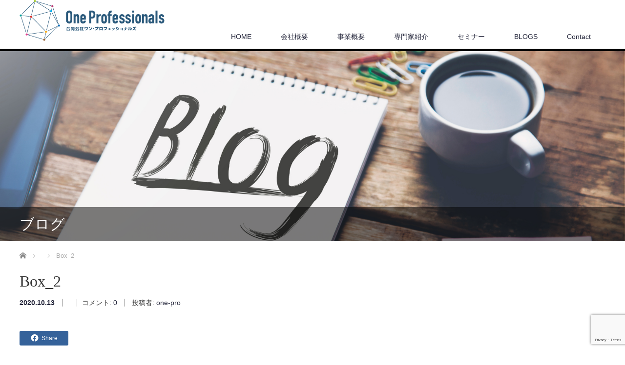

--- FILE ---
content_type: text/html; charset=UTF-8
request_url: https://one-pro.biz/box_2-2/
body_size: 12266
content:
<!DOCTYPE html>
<html dir="ltr" lang="ja" prefix="og: https://ogp.me/ns#">
<head prefix="og: http://ogp.me/ns# fb: http://ogp.me/ns/fb#">


<meta charset="UTF-8">
<meta name="viewport" content="width=1200">
<!--[if IE]><meta http-equiv="X-UA-Compatible" content="IE=edge,chrome=1"><![endif]-->
<title>Box_2 | 合同会社ワン・プロフェッショナルズ</title>
<meta name="description" content="専門家ネットワーク">
<meta property="og:type" content="article">
<meta property="og:url" content="https://one-pro.biz/box_2-2/">
<meta property="og:title" content="Box_2 | 合同会社ワン・プロフェッショナルズ">
<meta property="og:description" content="専門家ネットワーク">
<meta property="og:site_name" content="合同会社ワン・プロフェッショナルズ">
<meta property="og:image" content="https://one-pro.biz/wp-content/themes/law_tcd031/img/common/no_image_blog.gif">
<meta property="og:image:secure_url" content="https://one-pro.biz/wp-content/themes/law_tcd031/img/common/no_image_blog.gif"> 
<meta property="og:image:width" content="450"> 
<meta property="og:image:height" content="300">
<link rel="pingback" href="https://one-pro.biz/xmlrpc.php">

		<!-- All in One SEO 4.8.4.1 - aioseo.com -->
	<meta name="robots" content="max-image-preview:large" />
	<meta name="author" content="one-pro"/>
	<meta name="google-site-verification" content="Ti44wCrtMJk6gled4LpDaL-qVqEWLy9xKQd74iXmx-g" />
	<link rel="canonical" href="https://one-pro.biz/box_2-2/" />
	<meta name="generator" content="All in One SEO (AIOSEO) 4.8.4.1" />
		<meta property="og:locale" content="ja_JP" />
		<meta property="og:site_name" content="合同会社ワン・プロフェッショナルズ | 専門家ネットワーク" />
		<meta property="og:type" content="article" />
		<meta property="og:title" content="Box_2 | 合同会社ワン・プロフェッショナルズ" />
		<meta property="og:url" content="https://one-pro.biz/box_2-2/" />
		<meta property="article:published_time" content="2020-10-13T05:24:33+00:00" />
		<meta property="article:modified_time" content="2020-10-13T05:24:33+00:00" />
		<meta name="twitter:card" content="summary" />
		<meta name="twitter:title" content="Box_2 | 合同会社ワン・プロフェッショナルズ" />
		<script type="application/ld+json" class="aioseo-schema">
			{"@context":"https:\/\/schema.org","@graph":[{"@type":"BreadcrumbList","@id":"https:\/\/one-pro.biz\/box_2-2\/#breadcrumblist","itemListElement":[{"@type":"ListItem","@id":"https:\/\/one-pro.biz#listItem","position":1,"name":"Home","item":"https:\/\/one-pro.biz","nextItem":{"@type":"ListItem","@id":"https:\/\/one-pro.biz\/box_2-2\/#listItem","name":"Box_2"}},{"@type":"ListItem","@id":"https:\/\/one-pro.biz\/box_2-2\/#listItem","position":2,"name":"Box_2","previousItem":{"@type":"ListItem","@id":"https:\/\/one-pro.biz#listItem","name":"Home"}}]},{"@type":"ItemPage","@id":"https:\/\/one-pro.biz\/box_2-2\/#itempage","url":"https:\/\/one-pro.biz\/box_2-2\/","name":"Box_2 | \u5408\u540c\u4f1a\u793e\u30ef\u30f3\u30fb\u30d7\u30ed\u30d5\u30a7\u30c3\u30b7\u30e7\u30ca\u30eb\u30ba","inLanguage":"ja","isPartOf":{"@id":"https:\/\/one-pro.biz\/#website"},"breadcrumb":{"@id":"https:\/\/one-pro.biz\/box_2-2\/#breadcrumblist"},"author":{"@id":"https:\/\/one-pro.biz\/author\/one-pro\/#author"},"creator":{"@id":"https:\/\/one-pro.biz\/author\/one-pro\/#author"},"datePublished":"2020-10-13T14:24:33+09:00","dateModified":"2020-10-13T14:24:33+09:00"},{"@type":"Organization","@id":"https:\/\/one-pro.biz\/#organization","name":"\u5408\u540c\u4f1a\u793e\u30ef\u30f3\u30fb\u30d7\u30ed\u30d5\u30a7\u30c3\u30b7\u30e7\u30ca\u30eb\u30ba","description":"\u5c02\u9580\u5bb6\u30cd\u30c3\u30c8\u30ef\u30fc\u30af","url":"https:\/\/one-pro.biz\/","logo":{"@type":"ImageObject","url":"https:\/\/one-pro.biz\/wp-content\/uploads\/2020\/10\/One-Pro_logo.png","@id":"https:\/\/one-pro.biz\/box_2-2\/#organizationLogo","width":353,"height":100},"image":{"@id":"https:\/\/one-pro.biz\/box_2-2\/#organizationLogo"}},{"@type":"Person","@id":"https:\/\/one-pro.biz\/author\/one-pro\/#author","url":"https:\/\/one-pro.biz\/author\/one-pro\/","name":"one-pro","image":{"@type":"ImageObject","@id":"https:\/\/one-pro.biz\/box_2-2\/#authorImage","url":"https:\/\/secure.gravatar.com\/avatar\/d7ff1af6f7125b3177fa6e313b7d68044094837413e7a28d564e4318194600c0?s=96&d=mm&r=g","width":96,"height":96,"caption":"one-pro"}},{"@type":"WebSite","@id":"https:\/\/one-pro.biz\/#website","url":"https:\/\/one-pro.biz\/","name":"\u5408\u540c\u4f1a\u793e\u30ef\u30f3\u30fb\u30d7\u30ed\u30d5\u30a7\u30c3\u30b7\u30e7\u30ca\u30eb\u30ba","description":"\u5c02\u9580\u5bb6\u30cd\u30c3\u30c8\u30ef\u30fc\u30af","inLanguage":"ja","publisher":{"@id":"https:\/\/one-pro.biz\/#organization"}}]}
		</script>
		<!-- All in One SEO -->

<link rel='dns-prefetch' href='//webfonts.xserver.jp' />
<link rel="alternate" type="application/rss+xml" title="合同会社ワン・プロフェッショナルズ &raquo; フィード" href="https://one-pro.biz/feed/" />
<link rel="alternate" type="application/rss+xml" title="合同会社ワン・プロフェッショナルズ &raquo; コメントフィード" href="https://one-pro.biz/comments/feed/" />
<link rel="alternate" type="application/rss+xml" title="合同会社ワン・プロフェッショナルズ &raquo; Box_2 のコメントのフィード" href="https://one-pro.biz/feed/?attachment_id=39" />
<link rel="alternate" title="oEmbed (JSON)" type="application/json+oembed" href="https://one-pro.biz/wp-json/oembed/1.0/embed?url=https%3A%2F%2Fone-pro.biz%2Fbox_2-2%2F" />
<link rel="alternate" title="oEmbed (XML)" type="text/xml+oembed" href="https://one-pro.biz/wp-json/oembed/1.0/embed?url=https%3A%2F%2Fone-pro.biz%2Fbox_2-2%2F&#038;format=xml" />
<link rel="preconnect" href="https://fonts.googleapis.com">
<link rel="preconnect" href="https://fonts.gstatic.com" crossorigin>
<link href="https://fonts.googleapis.com/css2?family=Noto+Sans+JP:wght@400;600" rel="stylesheet">
<style id='wp-img-auto-sizes-contain-inline-css' type='text/css'>
img:is([sizes=auto i],[sizes^="auto," i]){contain-intrinsic-size:3000px 1500px}
/*# sourceURL=wp-img-auto-sizes-contain-inline-css */
</style>
<link rel='stylesheet' id='style-css' href='https://one-pro.biz/wp-content/themes/law_tcd031/style.css?ver=4.0' type='text/css' media='screen' />
<style id='wp-emoji-styles-inline-css' type='text/css'>

	img.wp-smiley, img.emoji {
		display: inline !important;
		border: none !important;
		box-shadow: none !important;
		height: 1em !important;
		width: 1em !important;
		margin: 0 0.07em !important;
		vertical-align: -0.1em !important;
		background: none !important;
		padding: 0 !important;
	}
/*# sourceURL=wp-emoji-styles-inline-css */
</style>
<style id='wp-block-library-inline-css' type='text/css'>
:root{--wp-block-synced-color:#7a00df;--wp-block-synced-color--rgb:122,0,223;--wp-bound-block-color:var(--wp-block-synced-color);--wp-editor-canvas-background:#ddd;--wp-admin-theme-color:#007cba;--wp-admin-theme-color--rgb:0,124,186;--wp-admin-theme-color-darker-10:#006ba1;--wp-admin-theme-color-darker-10--rgb:0,107,160.5;--wp-admin-theme-color-darker-20:#005a87;--wp-admin-theme-color-darker-20--rgb:0,90,135;--wp-admin-border-width-focus:2px}@media (min-resolution:192dpi){:root{--wp-admin-border-width-focus:1.5px}}.wp-element-button{cursor:pointer}:root .has-very-light-gray-background-color{background-color:#eee}:root .has-very-dark-gray-background-color{background-color:#313131}:root .has-very-light-gray-color{color:#eee}:root .has-very-dark-gray-color{color:#313131}:root .has-vivid-green-cyan-to-vivid-cyan-blue-gradient-background{background:linear-gradient(135deg,#00d084,#0693e3)}:root .has-purple-crush-gradient-background{background:linear-gradient(135deg,#34e2e4,#4721fb 50%,#ab1dfe)}:root .has-hazy-dawn-gradient-background{background:linear-gradient(135deg,#faaca8,#dad0ec)}:root .has-subdued-olive-gradient-background{background:linear-gradient(135deg,#fafae1,#67a671)}:root .has-atomic-cream-gradient-background{background:linear-gradient(135deg,#fdd79a,#004a59)}:root .has-nightshade-gradient-background{background:linear-gradient(135deg,#330968,#31cdcf)}:root .has-midnight-gradient-background{background:linear-gradient(135deg,#020381,#2874fc)}:root{--wp--preset--font-size--normal:16px;--wp--preset--font-size--huge:42px}.has-regular-font-size{font-size:1em}.has-larger-font-size{font-size:2.625em}.has-normal-font-size{font-size:var(--wp--preset--font-size--normal)}.has-huge-font-size{font-size:var(--wp--preset--font-size--huge)}.has-text-align-center{text-align:center}.has-text-align-left{text-align:left}.has-text-align-right{text-align:right}.has-fit-text{white-space:nowrap!important}#end-resizable-editor-section{display:none}.aligncenter{clear:both}.items-justified-left{justify-content:flex-start}.items-justified-center{justify-content:center}.items-justified-right{justify-content:flex-end}.items-justified-space-between{justify-content:space-between}.screen-reader-text{border:0;clip-path:inset(50%);height:1px;margin:-1px;overflow:hidden;padding:0;position:absolute;width:1px;word-wrap:normal!important}.screen-reader-text:focus{background-color:#ddd;clip-path:none;color:#444;display:block;font-size:1em;height:auto;left:5px;line-height:normal;padding:15px 23px 14px;text-decoration:none;top:5px;width:auto;z-index:100000}html :where(.has-border-color){border-style:solid}html :where([style*=border-top-color]){border-top-style:solid}html :where([style*=border-right-color]){border-right-style:solid}html :where([style*=border-bottom-color]){border-bottom-style:solid}html :where([style*=border-left-color]){border-left-style:solid}html :where([style*=border-width]){border-style:solid}html :where([style*=border-top-width]){border-top-style:solid}html :where([style*=border-right-width]){border-right-style:solid}html :where([style*=border-bottom-width]){border-bottom-style:solid}html :where([style*=border-left-width]){border-left-style:solid}html :where(img[class*=wp-image-]){height:auto;max-width:100%}:where(figure){margin:0 0 1em}html :where(.is-position-sticky){--wp-admin--admin-bar--position-offset:var(--wp-admin--admin-bar--height,0px)}@media screen and (max-width:600px){html :where(.is-position-sticky){--wp-admin--admin-bar--position-offset:0px}}

/*# sourceURL=wp-block-library-inline-css */
</style><style id='global-styles-inline-css' type='text/css'>
:root{--wp--preset--aspect-ratio--square: 1;--wp--preset--aspect-ratio--4-3: 4/3;--wp--preset--aspect-ratio--3-4: 3/4;--wp--preset--aspect-ratio--3-2: 3/2;--wp--preset--aspect-ratio--2-3: 2/3;--wp--preset--aspect-ratio--16-9: 16/9;--wp--preset--aspect-ratio--9-16: 9/16;--wp--preset--color--black: #000000;--wp--preset--color--cyan-bluish-gray: #abb8c3;--wp--preset--color--white: #ffffff;--wp--preset--color--pale-pink: #f78da7;--wp--preset--color--vivid-red: #cf2e2e;--wp--preset--color--luminous-vivid-orange: #ff6900;--wp--preset--color--luminous-vivid-amber: #fcb900;--wp--preset--color--light-green-cyan: #7bdcb5;--wp--preset--color--vivid-green-cyan: #00d084;--wp--preset--color--pale-cyan-blue: #8ed1fc;--wp--preset--color--vivid-cyan-blue: #0693e3;--wp--preset--color--vivid-purple: #9b51e0;--wp--preset--gradient--vivid-cyan-blue-to-vivid-purple: linear-gradient(135deg,rgb(6,147,227) 0%,rgb(155,81,224) 100%);--wp--preset--gradient--light-green-cyan-to-vivid-green-cyan: linear-gradient(135deg,rgb(122,220,180) 0%,rgb(0,208,130) 100%);--wp--preset--gradient--luminous-vivid-amber-to-luminous-vivid-orange: linear-gradient(135deg,rgb(252,185,0) 0%,rgb(255,105,0) 100%);--wp--preset--gradient--luminous-vivid-orange-to-vivid-red: linear-gradient(135deg,rgb(255,105,0) 0%,rgb(207,46,46) 100%);--wp--preset--gradient--very-light-gray-to-cyan-bluish-gray: linear-gradient(135deg,rgb(238,238,238) 0%,rgb(169,184,195) 100%);--wp--preset--gradient--cool-to-warm-spectrum: linear-gradient(135deg,rgb(74,234,220) 0%,rgb(151,120,209) 20%,rgb(207,42,186) 40%,rgb(238,44,130) 60%,rgb(251,105,98) 80%,rgb(254,248,76) 100%);--wp--preset--gradient--blush-light-purple: linear-gradient(135deg,rgb(255,206,236) 0%,rgb(152,150,240) 100%);--wp--preset--gradient--blush-bordeaux: linear-gradient(135deg,rgb(254,205,165) 0%,rgb(254,45,45) 50%,rgb(107,0,62) 100%);--wp--preset--gradient--luminous-dusk: linear-gradient(135deg,rgb(255,203,112) 0%,rgb(199,81,192) 50%,rgb(65,88,208) 100%);--wp--preset--gradient--pale-ocean: linear-gradient(135deg,rgb(255,245,203) 0%,rgb(182,227,212) 50%,rgb(51,167,181) 100%);--wp--preset--gradient--electric-grass: linear-gradient(135deg,rgb(202,248,128) 0%,rgb(113,206,126) 100%);--wp--preset--gradient--midnight: linear-gradient(135deg,rgb(2,3,129) 0%,rgb(40,116,252) 100%);--wp--preset--font-size--small: 13px;--wp--preset--font-size--medium: 20px;--wp--preset--font-size--large: 36px;--wp--preset--font-size--x-large: 42px;--wp--preset--spacing--20: 0.44rem;--wp--preset--spacing--30: 0.67rem;--wp--preset--spacing--40: 1rem;--wp--preset--spacing--50: 1.5rem;--wp--preset--spacing--60: 2.25rem;--wp--preset--spacing--70: 3.38rem;--wp--preset--spacing--80: 5.06rem;--wp--preset--shadow--natural: 6px 6px 9px rgba(0, 0, 0, 0.2);--wp--preset--shadow--deep: 12px 12px 50px rgba(0, 0, 0, 0.4);--wp--preset--shadow--sharp: 6px 6px 0px rgba(0, 0, 0, 0.2);--wp--preset--shadow--outlined: 6px 6px 0px -3px rgb(255, 255, 255), 6px 6px rgb(0, 0, 0);--wp--preset--shadow--crisp: 6px 6px 0px rgb(0, 0, 0);}:where(.is-layout-flex){gap: 0.5em;}:where(.is-layout-grid){gap: 0.5em;}body .is-layout-flex{display: flex;}.is-layout-flex{flex-wrap: wrap;align-items: center;}.is-layout-flex > :is(*, div){margin: 0;}body .is-layout-grid{display: grid;}.is-layout-grid > :is(*, div){margin: 0;}:where(.wp-block-columns.is-layout-flex){gap: 2em;}:where(.wp-block-columns.is-layout-grid){gap: 2em;}:where(.wp-block-post-template.is-layout-flex){gap: 1.25em;}:where(.wp-block-post-template.is-layout-grid){gap: 1.25em;}.has-black-color{color: var(--wp--preset--color--black) !important;}.has-cyan-bluish-gray-color{color: var(--wp--preset--color--cyan-bluish-gray) !important;}.has-white-color{color: var(--wp--preset--color--white) !important;}.has-pale-pink-color{color: var(--wp--preset--color--pale-pink) !important;}.has-vivid-red-color{color: var(--wp--preset--color--vivid-red) !important;}.has-luminous-vivid-orange-color{color: var(--wp--preset--color--luminous-vivid-orange) !important;}.has-luminous-vivid-amber-color{color: var(--wp--preset--color--luminous-vivid-amber) !important;}.has-light-green-cyan-color{color: var(--wp--preset--color--light-green-cyan) !important;}.has-vivid-green-cyan-color{color: var(--wp--preset--color--vivid-green-cyan) !important;}.has-pale-cyan-blue-color{color: var(--wp--preset--color--pale-cyan-blue) !important;}.has-vivid-cyan-blue-color{color: var(--wp--preset--color--vivid-cyan-blue) !important;}.has-vivid-purple-color{color: var(--wp--preset--color--vivid-purple) !important;}.has-black-background-color{background-color: var(--wp--preset--color--black) !important;}.has-cyan-bluish-gray-background-color{background-color: var(--wp--preset--color--cyan-bluish-gray) !important;}.has-white-background-color{background-color: var(--wp--preset--color--white) !important;}.has-pale-pink-background-color{background-color: var(--wp--preset--color--pale-pink) !important;}.has-vivid-red-background-color{background-color: var(--wp--preset--color--vivid-red) !important;}.has-luminous-vivid-orange-background-color{background-color: var(--wp--preset--color--luminous-vivid-orange) !important;}.has-luminous-vivid-amber-background-color{background-color: var(--wp--preset--color--luminous-vivid-amber) !important;}.has-light-green-cyan-background-color{background-color: var(--wp--preset--color--light-green-cyan) !important;}.has-vivid-green-cyan-background-color{background-color: var(--wp--preset--color--vivid-green-cyan) !important;}.has-pale-cyan-blue-background-color{background-color: var(--wp--preset--color--pale-cyan-blue) !important;}.has-vivid-cyan-blue-background-color{background-color: var(--wp--preset--color--vivid-cyan-blue) !important;}.has-vivid-purple-background-color{background-color: var(--wp--preset--color--vivid-purple) !important;}.has-black-border-color{border-color: var(--wp--preset--color--black) !important;}.has-cyan-bluish-gray-border-color{border-color: var(--wp--preset--color--cyan-bluish-gray) !important;}.has-white-border-color{border-color: var(--wp--preset--color--white) !important;}.has-pale-pink-border-color{border-color: var(--wp--preset--color--pale-pink) !important;}.has-vivid-red-border-color{border-color: var(--wp--preset--color--vivid-red) !important;}.has-luminous-vivid-orange-border-color{border-color: var(--wp--preset--color--luminous-vivid-orange) !important;}.has-luminous-vivid-amber-border-color{border-color: var(--wp--preset--color--luminous-vivid-amber) !important;}.has-light-green-cyan-border-color{border-color: var(--wp--preset--color--light-green-cyan) !important;}.has-vivid-green-cyan-border-color{border-color: var(--wp--preset--color--vivid-green-cyan) !important;}.has-pale-cyan-blue-border-color{border-color: var(--wp--preset--color--pale-cyan-blue) !important;}.has-vivid-cyan-blue-border-color{border-color: var(--wp--preset--color--vivid-cyan-blue) !important;}.has-vivid-purple-border-color{border-color: var(--wp--preset--color--vivid-purple) !important;}.has-vivid-cyan-blue-to-vivid-purple-gradient-background{background: var(--wp--preset--gradient--vivid-cyan-blue-to-vivid-purple) !important;}.has-light-green-cyan-to-vivid-green-cyan-gradient-background{background: var(--wp--preset--gradient--light-green-cyan-to-vivid-green-cyan) !important;}.has-luminous-vivid-amber-to-luminous-vivid-orange-gradient-background{background: var(--wp--preset--gradient--luminous-vivid-amber-to-luminous-vivid-orange) !important;}.has-luminous-vivid-orange-to-vivid-red-gradient-background{background: var(--wp--preset--gradient--luminous-vivid-orange-to-vivid-red) !important;}.has-very-light-gray-to-cyan-bluish-gray-gradient-background{background: var(--wp--preset--gradient--very-light-gray-to-cyan-bluish-gray) !important;}.has-cool-to-warm-spectrum-gradient-background{background: var(--wp--preset--gradient--cool-to-warm-spectrum) !important;}.has-blush-light-purple-gradient-background{background: var(--wp--preset--gradient--blush-light-purple) !important;}.has-blush-bordeaux-gradient-background{background: var(--wp--preset--gradient--blush-bordeaux) !important;}.has-luminous-dusk-gradient-background{background: var(--wp--preset--gradient--luminous-dusk) !important;}.has-pale-ocean-gradient-background{background: var(--wp--preset--gradient--pale-ocean) !important;}.has-electric-grass-gradient-background{background: var(--wp--preset--gradient--electric-grass) !important;}.has-midnight-gradient-background{background: var(--wp--preset--gradient--midnight) !important;}.has-small-font-size{font-size: var(--wp--preset--font-size--small) !important;}.has-medium-font-size{font-size: var(--wp--preset--font-size--medium) !important;}.has-large-font-size{font-size: var(--wp--preset--font-size--large) !important;}.has-x-large-font-size{font-size: var(--wp--preset--font-size--x-large) !important;}
/*# sourceURL=global-styles-inline-css */
</style>

<style id='classic-theme-styles-inline-css' type='text/css'>
/*! This file is auto-generated */
.wp-block-button__link{color:#fff;background-color:#32373c;border-radius:9999px;box-shadow:none;text-decoration:none;padding:calc(.667em + 2px) calc(1.333em + 2px);font-size:1.125em}.wp-block-file__button{background:#32373c;color:#fff;text-decoration:none}
/*# sourceURL=/wp-includes/css/classic-themes.min.css */
</style>
<link rel='stylesheet' id='contact-form-7-css' href='https://one-pro.biz/wp-content/plugins/contact-form-7/includes/css/styles.css?ver=6.1.4' type='text/css' media='all' />
<style>:root {
  --tcd-font-type1: Arial,"Hiragino Sans","Yu Gothic Medium","Meiryo",sans-serif;
  --tcd-font-type2: "Times New Roman",Times,"Yu Mincho","游明朝","游明朝体","Hiragino Mincho Pro",serif;
  --tcd-font-type3: Palatino,"Yu Kyokasho","游教科書体","UD デジタル 教科書体 N","游明朝","游明朝体","Hiragino Mincho Pro","Meiryo",serif;
  --tcd-font-type-logo: "Noto Sans JP",sans-serif;
}</style>
<script type="text/javascript" src="https://one-pro.biz/wp-includes/js/jquery/jquery.min.js?ver=3.7.1" id="jquery-core-js"></script>
<script type="text/javascript" src="https://one-pro.biz/wp-includes/js/jquery/jquery-migrate.min.js?ver=3.4.1" id="jquery-migrate-js"></script>
<script type="text/javascript" src="//webfonts.xserver.jp/js/xserverv3.js?fadein=0&amp;ver=2.0.8" id="typesquare_std-js"></script>
<link rel="https://api.w.org/" href="https://one-pro.biz/wp-json/" /><link rel="alternate" title="JSON" type="application/json" href="https://one-pro.biz/wp-json/wp/v2/media/39" /><link rel='shortlink' href='https://one-pro.biz/?p=39' />
<style id="tcd-single-custom-css" type="text/css"></style><script src="https://one-pro.biz/wp-content/themes/law_tcd031/js/jscript.js?ver=4.0"></script>
<script src="https://one-pro.biz/wp-content/themes/law_tcd031/js/header_fix.js?ver=4.0"></script>

<link rel="stylesheet" href="https://one-pro.biz/wp-content/themes/law_tcd031/style-pc.css?ver=4.0">
<link rel="stylesheet" href="https://one-pro.biz/wp-content/themes/law_tcd031/japanese.css?ver=4.0">

<!--[if lt IE 9]>
<script src="https://one-pro.biz/wp-content/themes/law_tcd031/js/html5.js?ver=4.0"></script>
<![endif]-->

<link rel="stylesheet" href="https://one-pro.biz/wp-content/themes/law_tcd031/sns-button.css?ver=4.0">

<style type="text/css">
body, input, textarea {
  font-family: var(--tcd-font-type1) !important;
}

#header_tel span.label, #index_content1 .headline, #index_news .headline, #index_staff_headline, #index_info_headline, #footer_logo_text, #main_image_headline, #staff_name, #staff_headline, #index_staff_head h3, #page_template1 .headline, #page_template2 .headline, #page_template3 .headline, #page_template4 .pt_layout6 .headline, #archive_post_list .title, #header_tel span.number, #logo_text, #main_image3 .title, #post_title {
  font-family: var(--tcd-font-type2) !important;
}

.rich_font_logo { font-family: var(--tcd-font-type-logo); font-weight: bold !important; transition: color 0.3s ease;}
.rich_font_logo:hover { color: 222439 !important;}
#logo_image { top:0px; left:0px; }

body { font-size:14px; }

a, #menu_archive .headline2, #menu_archive li a.title, #menu_bottom_area h2, #menu_bottom_area h3, .post_date, .archive_headline
  { color:#222439; }

a:hover, .footer_menu a:hover, .footer_menu li:first-child a:hover, .footer_menu li:only-child a:hover, #footer_logo_text a:hover, #comment_header ul li a:hover
  { color:#063261; }

.post_content a, .custom-html-widget a { color:#222439; }
.post_content a:hover, .custom-html-widget a:hover { color:#063261; }

.footer_menu a:hover { color:#bbb; }
.footer_menu li:first-child a:hover, .footer_menu li:only-child a:hover { color:#fff; }

.global_menu li a:hover, .global_menu li.active_menu > a, #index_staff_head, #staff_headline, #footer_top, #archive_headline, .side_headline, .widget_block .wp-block-heading, #comment_headline,
 .page_navi span.current, .widget_search #search-btn input, .widget_search #searchsubmit, .google_search #search_button, .global_menu ul ul a
  { background-color:#222439 !important; }

#header_contact a:hover{ background-color:#282C45 !important; }
#index_news .link_button:hover, #index_staff .link_button:hover, #index_staff_list .owl-next:hover, #index_staff_head .link_button:hover, #index_staff_list .owl-prev:hover, #index_info_button li a:hover, #index_staff_list .link:hover, #index_staff_list a.link:hover, #archive_staff_list .link:hover, .flex-direction-nav a:hover, #return_top a:hover, .global_menu ul ul a:hover, #wp-calendar td a:hover, #wp-calendar #prev a:hover, #wp-calendar #next a:hover, .widget_search #search-btn input:hover, .google_search #search_button:hover, .widget_search #searchsubmit:hover, .page_navi a:hover, #previous_post a:hover, #next_post a:hover, #submit_comment:hover, #post_pagination a:hover, .tcdw_category_list_widget a:hover, .tcdw_archive_list_widget a:hover
   { background-color:#063261 !important; }

#comment_textarea textarea:focus, #guest_info input:focus
  { border-color:#063261 !important; }



</style>




</head>
<body class="attachment wp-singular attachment-template-default single single-attachment postid-39 attachmentid-39 attachment-jpeg wp-embed-responsive wp-theme-law_tcd031">

 <div id="header">
  <div id="header_inner" class="no_tel_contact">

  <!-- logo -->
  <div id='logo_image'>
<div id="logo"><a href=" https://one-pro.biz/" title="合同会社ワン・プロフェッショナルズ" data-label="合同会社ワン・プロフェッショナルズ"><img class="h_logo" src="https://one-pro.biz/wp-content/uploads/tcd-w/logo.png?1769010087" alt="合同会社ワン・プロフェッショナルズ" title="合同会社ワン・プロフェッショナルズ" /></a></div>
</div>

  <!-- tel and contact -->
  
  <!-- global menu -->
    <div class="global_menu clearfix">
   <ul id="menu-top" class="menu"><li id="menu-item-21" class="menu-item menu-item-type-post_type menu-item-object-page menu-item-home menu-item-21"><a href="https://one-pro.biz/">HOME</a></li>
<li id="menu-item-156" class="menu-item menu-item-type-post_type menu-item-object-page menu-item-has-children menu-item-156"><a href="https://one-pro.biz/profile/">会社概要</a>
<ul class="sub-menu">
	<li id="menu-item-587" class="menu-item menu-item-type-custom menu-item-object-custom menu-item-587"><a href="https://one-pro.biz/profile/#idx001">ごあいさつ</a></li>
	<li id="menu-item-585" class="menu-item menu-item-type-custom menu-item-object-custom menu-item-585"><a href="https://one-pro.biz/profile/#idx002">会社情報</a></li>
</ul>
</li>
<li id="menu-item-155" class="menu-item menu-item-type-post_type menu-item-object-page menu-item-has-children menu-item-155"><a href="https://one-pro.biz/contents/">事業概要</a>
<ul class="sub-menu">
	<li id="menu-item-163" class="menu-item menu-item-type-post_type menu-item-object-page menu-item-163"><a href="https://one-pro.biz/contents/turnaround/">事業再生支援</a></li>
	<li id="menu-item-162" class="menu-item menu-item-type-post_type menu-item-object-page menu-item-162"><a href="https://one-pro.biz/contents/ma/">M&#038;A支援</a></li>
	<li id="menu-item-160" class="menu-item menu-item-type-post_type menu-item-object-page menu-item-160"><a href="https://one-pro.biz/contents/improvement/">業務改善</a></li>
	<li id="menu-item-161" class="menu-item menu-item-type-post_type menu-item-object-page menu-item-161"><a href="https://one-pro.biz/contents/system/">システム導入支援</a></li>
	<li id="menu-item-159" class="menu-item menu-item-type-post_type menu-item-object-page menu-item-159"><a href="https://one-pro.biz/contents/ipo/">IPO支援</a></li>
	<li id="menu-item-599" class="menu-item menu-item-type-post_type menu-item-object-page menu-item-599"><a href="https://one-pro.biz/contents/improve_management/">経営力向上プロジェクト</a></li>
</ul>
</li>
<li id="menu-item-167" class="menu-item menu-item-type-custom menu-item-object-custom menu-item-has-children menu-item-167"><a href="https://one-pro.biz/staff/">専門家紹介</a>
<ul class="sub-menu">
	<li id="menu-item-228" class="menu-item menu-item-type-custom menu-item-object-custom menu-item-228"><a href="https://one-pro.biz/staff/若原-芳治/">若原芳治</a></li>
	<li id="menu-item-229" class="menu-item menu-item-type-custom menu-item-object-custom menu-item-229"><a href="https://one-pro.biz/staff/澤田-江未/">澤田江未</a></li>
	<li id="menu-item-230" class="menu-item menu-item-type-custom menu-item-object-custom menu-item-230"><a href="https://one-pro.biz/staff/水野-智仁/">水野智仁</a></li>
	<li id="menu-item-231" class="menu-item menu-item-type-custom menu-item-object-custom menu-item-231"><a href="https://one-pro.biz/staff/山内-有加/">山内有加</a></li>
</ul>
</li>
<li id="menu-item-579" class="menu-item menu-item-type-taxonomy menu-item-object-category menu-item-has-children menu-item-579"><a href="https://one-pro.biz/category/blogs/seminar/">セミナー</a>
<ul class="sub-menu">
	<li id="menu-item-598" class="menu-item menu-item-type-taxonomy menu-item-object-category menu-item-598"><a href="https://one-pro.biz/category/blogs/seminar/">開催情報</a></li>
	<li id="menu-item-626" class="menu-item menu-item-type-taxonomy menu-item-object-category menu-item-626"><a href="https://one-pro.biz/category/blogs/seminar/interview/">参加者インタビュー</a></li>
</ul>
</li>
<li id="menu-item-211" class="menu-item menu-item-type-taxonomy menu-item-object-category menu-item-has-children menu-item-211"><a href="https://one-pro.biz/category/blogs/">BLOGS</a>
<ul class="sub-menu">
	<li id="menu-item-225" class="menu-item menu-item-type-taxonomy menu-item-object-category menu-item-225"><a href="https://one-pro.biz/category/blogs/news/">News</a></li>
	<li id="menu-item-223" class="menu-item menu-item-type-taxonomy menu-item-object-category menu-item-223"><a href="https://one-pro.biz/category/blogs/blogs-blogs/">Blog</a></li>
	<li id="menu-item-596" class="menu-item menu-item-type-taxonomy menu-item-object-category menu-item-596"><a href="https://one-pro.biz/category/blogs/youtube/">youtube</a></li>
</ul>
</li>
<li id="menu-item-157" class="menu-item menu-item-type-post_type menu-item-object-page menu-item-has-children menu-item-157"><a href="https://one-pro.biz/contact/">Contact</a>
<ul class="sub-menu">
	<li id="menu-item-591" class="menu-item menu-item-type-post_type menu-item-object-page menu-item-591"><a href="https://one-pro.biz/contact/">お問合せフォーム</a></li>
</ul>
</li>
</ul>  </div>
  
  </div><!-- END #header_inner -->
 </div><!-- END #header -->

  <div id="main_image">
  <img src="https://one-pro.biz/wp-content/uploads/2021/02/名称未設定のコピー-2.png" alt="" title="" />
  <div id="main_image_headline"><span>ブログ</span></div>
 </div>
 

<div id="main_contents" class="clearfix">
 
<ul id="bread_crumb" class="clearfix" itemscope itemtype="http://schema.org/BreadcrumbList">
 <li itemprop="itemListElement" itemscope itemtype="http://schema.org/ListItem" class="home"><a itemprop="item" href="https://one-pro.biz/"><span itemprop="name">ホーム</span></a><meta itemprop="position" content="1" /></li>

 <li itemprop="itemListElement" itemscope itemtype="http://schema.org/ListItem">
   <meta itemprop="position" content="2" /></li>
 <li itemprop="itemListElement" itemscope itemtype="http://schema.org/ListItem" class="last"><span itemprop="name">Box_2</span><meta itemprop="position" content="3" /></li>

</ul>
 <div id="main_col">

 
 <div id="single_post">

  <h1 id="post_title">Box_2</h1>

  <ul class="post_meta clearfix">
   <li class="post_date"><time class="entry-date updated" datetime="2020-10-13T14:24:33+09:00">2020.10.13</time></li>   <li class="post_category"></li>
      <li class="post_comment">コメント: <a href="#comment_headline">0</a></li>   <li class="post_author">投稿者: <a href="https://one-pro.biz/author/one-pro/" title="one-pro の投稿" rel="author">one-pro</a></li>  </ul>

		<!-- sns button top -->
		                <div class="post_content clearfix">
		<div class="single_share">
<div class="share-type1 share-top">
 
	<div class="sns">
		<ul class="type1 clearfix">
			<li class="facebook">
				<a href="//www.facebook.com/sharer/sharer.php?u=https://one-pro.biz/box_2-2/&amp;t=Box_2" class="facebook-btn-icon-link" target="blank" rel="nofollow"><i class="icon-facebook"></i><span class="ttl">Share</span><span class="share-count"></span></a>
			</li>
		</ul>
	</div>
</div>
</div>                </div>
				<!-- /sns button top -->






  <div class="post_content clearfix">
   <p class="attachment"><a href='https://one-pro.biz/wp-content/uploads/2020/10/Box_2-1.jpg'><img decoding="async" width="300" height="96" src="https://one-pro.biz/wp-content/uploads/2020/10/Box_2-1-300x96.jpg" class="attachment-medium size-medium" alt="" srcset="https://one-pro.biz/wp-content/uploads/2020/10/Box_2-1-300x96.jpg 300w, https://one-pro.biz/wp-content/uploads/2020/10/Box_2-1.jpg 398w" sizes="(max-width: 300px) 100vw, 300px" /></a></p>

   
		<!-- sns button bottom -->
		                <div style="margin-top:30px;">
		<div class="single_share">
<div class="share-type1 share-btm">
 
	<div class="sns">
		<ul class="type1 clearfix">
			<li class="facebook">
				<a href="//www.facebook.com/sharer/sharer.php?u=https://one-pro.biz/box_2-2/&amp;t=Box_2" class="facebook-btn-icon-link" target="blank" rel="nofollow"><i class="icon-facebook"></i><span class="ttl">Share</span><span class="share-count"></span></a>
			</li>
		</ul>
	</div>
</div>
</div>                </div>
				<!-- /sns button bottom -->

  </div>

 </div><!-- END #single_post -->

  <div id="previous_next_post" class="clearfix">
  <p id="previous_post"><a href="https://one-pro.biz/box_2-2/" rel="prev">前の記事</a></p>
  <p id="next_post"></p>
 </div>
 
 
 
  
 




<h2 id="comment_headline">コメント</h2>

<div id="comment_header" class="clearfix">

 <ul id="comment_header_right">
   <li id="trackback_closed"><p>トラックバックは利用できません。</p></li>
   <li id="comment_closed"><p>コメント (0)</p></li>
 </ul>


</div><!-- END #comment_header -->

<div id="comments">

 <div id="comment_area">
  <!-- start commnet -->
  <ol class="commentlist">
	    <li class="comment">
     <div class="comment-content"><p class="no_comment">この記事へのコメントはありません。</p></div>
    </li>
	  </ol>
  <!-- comments END -->

  
 </div><!-- #comment-list END -->


 <div id="trackback_area">
 <!-- start trackback -->
  <!-- trackback end -->
 </div><!-- #trackbacklist END -->

 


 
 <div class="comment_form_wrapper" id="respond">
    コメントするためには、 <a href="https://one-pro.biz/wp-login.php">ログイン</a> してください。 </div>

 </div><!-- #comment end -->
 </div><!-- END #main_col -->

 <div id="side_col">

 
 
 
</div>
</div>

 <div id="footer_top">
  <div id="footer_top_inner">

      <div id="footer_menu" class="clearfix">
        <div id="footer-menu1" class="footer_menu clearfix">
     <ul id="menu-%e4%bc%9a%e7%a4%be%e6%a6%82%e8%a6%81" class="menu"><li id="menu-item-143" class="menu-item menu-item-type-post_type menu-item-object-page menu-item-143"><a href="https://one-pro.biz/profile/">会社概要</a></li>
<li id="menu-item-589" class="menu-item menu-item-type-custom menu-item-object-custom menu-item-589"><a href="https://one-pro.biz/profile/#idx001">ごあいさつ</a></li>
<li id="menu-item-590" class="menu-item menu-item-type-custom menu-item-object-custom menu-item-590"><a href="https://one-pro.biz/profile/#idx002">会社情報</a></li>
</ul>    </div>
            <div id="footer-menu2" class="footer_menu clearfix">
     <ul id="menu-%e4%ba%8b%e6%a5%ad%e6%a6%82%e8%a6%81" class="menu"><li id="menu-item-144" class="menu-item menu-item-type-post_type menu-item-object-page menu-item-144"><a href="https://one-pro.biz/contents/">事業概要</a></li>
<li id="menu-item-149" class="menu-item menu-item-type-post_type menu-item-object-page menu-item-149"><a href="https://one-pro.biz/contents/turnaround/">事業再生支援</a></li>
<li id="menu-item-148" class="menu-item menu-item-type-post_type menu-item-object-page menu-item-148"><a href="https://one-pro.biz/contents/ma/">M&#038;A支援</a></li>
<li id="menu-item-146" class="menu-item menu-item-type-post_type menu-item-object-page menu-item-146"><a href="https://one-pro.biz/contents/improvement/">業務改善</a></li>
<li id="menu-item-147" class="menu-item menu-item-type-post_type menu-item-object-page menu-item-147"><a href="https://one-pro.biz/contents/system/">システム導入支援</a></li>
<li id="menu-item-145" class="menu-item menu-item-type-post_type menu-item-object-page menu-item-145"><a href="https://one-pro.biz/contents/ipo/">IPO支援</a></li>
<li id="menu-item-572" class="menu-item menu-item-type-post_type menu-item-object-page menu-item-572"><a href="https://one-pro.biz/contents/improve_management/">経営力向上プロジェクト</a></li>
</ul>    </div>
            <div id="footer-menu3" class="footer_menu clearfix">
     <ul id="menu-%e3%83%a1%e3%83%b3%e3%83%90%e3%83%bc%e7%b4%b9%e4%bb%8b" class="menu"><li id="menu-item-166" class="menu-item menu-item-type-custom menu-item-object-custom menu-item-166"><a href="https://one-pro.biz/staff/">専門家紹介</a></li>
<li id="menu-item-169" class="menu-item menu-item-type-custom menu-item-object-custom menu-item-169"><a href="https://one-pro.biz/staff/若原-芳治/">若原芳治</a></li>
<li id="menu-item-170" class="menu-item menu-item-type-custom menu-item-object-custom menu-item-170"><a href="https://one-pro.biz/staff/澤田-江未/">澤田江未</a></li>
<li id="menu-item-171" class="menu-item menu-item-type-custom menu-item-object-custom menu-item-171"><a href="https://one-pro.biz/staff/水野-智仁/">水野智仁</a></li>
<li id="menu-item-172" class="menu-item menu-item-type-custom menu-item-object-custom menu-item-172"><a href="https://one-pro.biz/staff/山内-有加/">山内有加</a></li>
</ul>    </div>
            <div id="footer-menu4" class="footer_menu clearfix">
     <ul id="menu-%e3%82%bb%e3%83%9f%e3%83%8a%e3%83%bc%e6%83%85%e5%a0%b1" class="menu"><li id="menu-item-582" class="menu-item menu-item-type-taxonomy menu-item-object-category menu-item-582"><a href="https://one-pro.biz/category/blogs/seminar/">セミナー</a></li>
<li id="menu-item-588" class="menu-item menu-item-type-taxonomy menu-item-object-category menu-item-588"><a href="https://one-pro.biz/category/blogs/seminar/">開催情報</a></li>
<li id="menu-item-628" class="menu-item menu-item-type-taxonomy menu-item-object-category menu-item-628"><a href="https://one-pro.biz/category/blogs/seminar/interview/">参加者インタビュー</a></li>
</ul>    </div>
            <div id="footer-menu5" class="footer_menu clearfix">
     <ul id="menu-%e3%83%96%e3%83%ad%e3%82%b0" class="menu"><li id="menu-item-217" class="menu-item menu-item-type-taxonomy menu-item-object-category menu-item-217"><a href="https://one-pro.biz/category/blogs/">BLOGS</a></li>
<li id="menu-item-226" class="menu-item menu-item-type-taxonomy menu-item-object-category menu-item-226"><a href="https://one-pro.biz/category/blogs/news/">News</a></li>
<li id="menu-item-218" class="menu-item menu-item-type-taxonomy menu-item-object-category menu-item-218"><a href="https://one-pro.biz/category/blogs/blogs-blogs/">Blog</a></li>
<li id="menu-item-597" class="menu-item menu-item-type-taxonomy menu-item-object-category menu-item-597"><a href="https://one-pro.biz/category/blogs/youtube/">youtube</a></li>
</ul>    </div>
            <div id="footer-menu6" class="footer_menu clearfix">
     <ul id="menu-contact" class="menu"><li id="menu-item-151" class="menu-item menu-item-type-post_type menu-item-object-page menu-item-151"><a href="https://one-pro.biz/contact/">Contact</a></li>
<li id="menu-item-592" class="menu-item menu-item-type-post_type menu-item-object-page menu-item-592"><a href="https://one-pro.biz/contact/">お問合せフォーム</a></li>
</ul>    </div>
       </div>
   
      <img class="f_logo" id="footer_logo" src="https://one-pro.biz/wp-content/uploads/2020/10/One-Pro_logo_White.png" alt="" title="" />
   
      <p id="footer_desc">【Head Office】〒451-0045 名古屋市西区名駅二丁目３４番１７号　セントラル名古屋1101号</p>
   
  </div><!-- END #footer_top_inner -->
 </div><!-- END #footer_top -->

 <div id="footer_bottom">
  <div id="footer_bottom_inner" class="clearfix">

   <!-- social button -->
      <ul class="user_sns clearfix" id="footer_social_link">
      <li class="twitter"><a href="https://youtube.com/playlist?list=PLpl-M6l-hVl1mzxVUV2-Wn2BTVRr95CPu" target="_blank"><span>X</span></a></li>      <li class="facebook"><a href="https://www.facebook.com/businessdesign.fun" target="_blank"><span>Facebook</span></a></li>                              <li class="rss"><a class="target_blank" href="https://one-pro.biz/feed/">RSS</a></li>   </ul>
   
   <!-- footer bottom menu -->
   
   <p id="copyright">Copyright &copy;&nbsp; <a href="https://one-pro.biz/">合同会社ワン・プロフェッショナルズ</a></p>

  </div><!-- END #footer_bottom_inner -->
 </div><!-- END #footer_bottom -->

 <div id="return_top">
  <a href="#header_top">PAGE TOP</a>
 </div>

  <!-- facebook share button code -->
 <div id="fb-root"></div>
 <script>
 (function(d, s, id) {
   var js, fjs = d.getElementsByTagName(s)[0];
   if (d.getElementById(id)) return;
   js = d.createElement(s); js.id = id;
   js.src = "//connect.facebook.net/ja_JP/sdk.js#xfbml=1&version=v2.5";
   fjs.parentNode.insertBefore(js, fjs);
 }(document, 'script', 'facebook-jssdk'));
 </script>
 
<script type="speculationrules">
{"prefetch":[{"source":"document","where":{"and":[{"href_matches":"/*"},{"not":{"href_matches":["/wp-*.php","/wp-admin/*","/wp-content/uploads/*","/wp-content/*","/wp-content/plugins/*","/wp-content/themes/law_tcd031/*","/*\\?(.+)"]}},{"not":{"selector_matches":"a[rel~=\"nofollow\"]"}},{"not":{"selector_matches":".no-prefetch, .no-prefetch a"}}]},"eagerness":"conservative"}]}
</script>
<script type="text/javascript" src="https://one-pro.biz/wp-includes/js/comment-reply.min.js?ver=6.9" id="comment-reply-js" async="async" data-wp-strategy="async" fetchpriority="low"></script>
<script type="text/javascript" src="https://one-pro.biz/wp-includes/js/dist/hooks.min.js?ver=dd5603f07f9220ed27f1" id="wp-hooks-js"></script>
<script type="text/javascript" src="https://one-pro.biz/wp-includes/js/dist/i18n.min.js?ver=c26c3dc7bed366793375" id="wp-i18n-js"></script>
<script type="text/javascript" id="wp-i18n-js-after">
/* <![CDATA[ */
wp.i18n.setLocaleData( { 'text direction\u0004ltr': [ 'ltr' ] } );
//# sourceURL=wp-i18n-js-after
/* ]]> */
</script>
<script type="text/javascript" src="https://one-pro.biz/wp-content/plugins/contact-form-7/includes/swv/js/index.js?ver=6.1.4" id="swv-js"></script>
<script type="text/javascript" id="contact-form-7-js-translations">
/* <![CDATA[ */
( function( domain, translations ) {
	var localeData = translations.locale_data[ domain ] || translations.locale_data.messages;
	localeData[""].domain = domain;
	wp.i18n.setLocaleData( localeData, domain );
} )( "contact-form-7", {"translation-revision-date":"2025-11-30 08:12:23+0000","generator":"GlotPress\/4.0.3","domain":"messages","locale_data":{"messages":{"":{"domain":"messages","plural-forms":"nplurals=1; plural=0;","lang":"ja_JP"},"This contact form is placed in the wrong place.":["\u3053\u306e\u30b3\u30f3\u30bf\u30af\u30c8\u30d5\u30a9\u30fc\u30e0\u306f\u9593\u9055\u3063\u305f\u4f4d\u7f6e\u306b\u7f6e\u304b\u308c\u3066\u3044\u307e\u3059\u3002"],"Error:":["\u30a8\u30e9\u30fc:"]}},"comment":{"reference":"includes\/js\/index.js"}} );
//# sourceURL=contact-form-7-js-translations
/* ]]> */
</script>
<script type="text/javascript" id="contact-form-7-js-before">
/* <![CDATA[ */
var wpcf7 = {
    "api": {
        "root": "https:\/\/one-pro.biz\/wp-json\/",
        "namespace": "contact-form-7\/v1"
    }
};
//# sourceURL=contact-form-7-js-before
/* ]]> */
</script>
<script type="text/javascript" src="https://one-pro.biz/wp-content/plugins/contact-form-7/includes/js/index.js?ver=6.1.4" id="contact-form-7-js"></script>
<script type="text/javascript" src="https://www.google.com/recaptcha/api.js?render=6LdSAy8eAAAAAAMayWNN_BC_aCZpuPFpGpxsGEYq&amp;ver=3.0" id="google-recaptcha-js"></script>
<script type="text/javascript" src="https://one-pro.biz/wp-includes/js/dist/vendor/wp-polyfill.min.js?ver=3.15.0" id="wp-polyfill-js"></script>
<script type="text/javascript" id="wpcf7-recaptcha-js-before">
/* <![CDATA[ */
var wpcf7_recaptcha = {
    "sitekey": "6LdSAy8eAAAAAAMayWNN_BC_aCZpuPFpGpxsGEYq",
    "actions": {
        "homepage": "homepage",
        "contactform": "contactform"
    }
};
//# sourceURL=wpcf7-recaptcha-js-before
/* ]]> */
</script>
<script type="text/javascript" src="https://one-pro.biz/wp-content/plugins/contact-form-7/modules/recaptcha/index.js?ver=6.1.4" id="wpcf7-recaptcha-js"></script>
<script id="wp-emoji-settings" type="application/json">
{"baseUrl":"https://s.w.org/images/core/emoji/17.0.2/72x72/","ext":".png","svgUrl":"https://s.w.org/images/core/emoji/17.0.2/svg/","svgExt":".svg","source":{"concatemoji":"https://one-pro.biz/wp-includes/js/wp-emoji-release.min.js?ver=6.9"}}
</script>
<script type="module">
/* <![CDATA[ */
/*! This file is auto-generated */
const a=JSON.parse(document.getElementById("wp-emoji-settings").textContent),o=(window._wpemojiSettings=a,"wpEmojiSettingsSupports"),s=["flag","emoji"];function i(e){try{var t={supportTests:e,timestamp:(new Date).valueOf()};sessionStorage.setItem(o,JSON.stringify(t))}catch(e){}}function c(e,t,n){e.clearRect(0,0,e.canvas.width,e.canvas.height),e.fillText(t,0,0);t=new Uint32Array(e.getImageData(0,0,e.canvas.width,e.canvas.height).data);e.clearRect(0,0,e.canvas.width,e.canvas.height),e.fillText(n,0,0);const a=new Uint32Array(e.getImageData(0,0,e.canvas.width,e.canvas.height).data);return t.every((e,t)=>e===a[t])}function p(e,t){e.clearRect(0,0,e.canvas.width,e.canvas.height),e.fillText(t,0,0);var n=e.getImageData(16,16,1,1);for(let e=0;e<n.data.length;e++)if(0!==n.data[e])return!1;return!0}function u(e,t,n,a){switch(t){case"flag":return n(e,"\ud83c\udff3\ufe0f\u200d\u26a7\ufe0f","\ud83c\udff3\ufe0f\u200b\u26a7\ufe0f")?!1:!n(e,"\ud83c\udde8\ud83c\uddf6","\ud83c\udde8\u200b\ud83c\uddf6")&&!n(e,"\ud83c\udff4\udb40\udc67\udb40\udc62\udb40\udc65\udb40\udc6e\udb40\udc67\udb40\udc7f","\ud83c\udff4\u200b\udb40\udc67\u200b\udb40\udc62\u200b\udb40\udc65\u200b\udb40\udc6e\u200b\udb40\udc67\u200b\udb40\udc7f");case"emoji":return!a(e,"\ud83e\u1fac8")}return!1}function f(e,t,n,a){let r;const o=(r="undefined"!=typeof WorkerGlobalScope&&self instanceof WorkerGlobalScope?new OffscreenCanvas(300,150):document.createElement("canvas")).getContext("2d",{willReadFrequently:!0}),s=(o.textBaseline="top",o.font="600 32px Arial",{});return e.forEach(e=>{s[e]=t(o,e,n,a)}),s}function r(e){var t=document.createElement("script");t.src=e,t.defer=!0,document.head.appendChild(t)}a.supports={everything:!0,everythingExceptFlag:!0},new Promise(t=>{let n=function(){try{var e=JSON.parse(sessionStorage.getItem(o));if("object"==typeof e&&"number"==typeof e.timestamp&&(new Date).valueOf()<e.timestamp+604800&&"object"==typeof e.supportTests)return e.supportTests}catch(e){}return null}();if(!n){if("undefined"!=typeof Worker&&"undefined"!=typeof OffscreenCanvas&&"undefined"!=typeof URL&&URL.createObjectURL&&"undefined"!=typeof Blob)try{var e="postMessage("+f.toString()+"("+[JSON.stringify(s),u.toString(),c.toString(),p.toString()].join(",")+"));",a=new Blob([e],{type:"text/javascript"});const r=new Worker(URL.createObjectURL(a),{name:"wpTestEmojiSupports"});return void(r.onmessage=e=>{i(n=e.data),r.terminate(),t(n)})}catch(e){}i(n=f(s,u,c,p))}t(n)}).then(e=>{for(const n in e)a.supports[n]=e[n],a.supports.everything=a.supports.everything&&a.supports[n],"flag"!==n&&(a.supports.everythingExceptFlag=a.supports.everythingExceptFlag&&a.supports[n]);var t;a.supports.everythingExceptFlag=a.supports.everythingExceptFlag&&!a.supports.flag,a.supports.everything||((t=a.source||{}).concatemoji?r(t.concatemoji):t.wpemoji&&t.twemoji&&(r(t.twemoji),r(t.wpemoji)))});
//# sourceURL=https://one-pro.biz/wp-includes/js/wp-emoji-loader.min.js
/* ]]> */
</script>



</body>
</html>


--- FILE ---
content_type: text/html; charset=utf-8
request_url: https://www.google.com/recaptcha/api2/anchor?ar=1&k=6LdSAy8eAAAAAAMayWNN_BC_aCZpuPFpGpxsGEYq&co=aHR0cHM6Ly9vbmUtcHJvLmJpejo0NDM.&hl=en&v=PoyoqOPhxBO7pBk68S4YbpHZ&size=invisible&anchor-ms=20000&execute-ms=30000&cb=goxnyjp2xjfm
body_size: 48600
content:
<!DOCTYPE HTML><html dir="ltr" lang="en"><head><meta http-equiv="Content-Type" content="text/html; charset=UTF-8">
<meta http-equiv="X-UA-Compatible" content="IE=edge">
<title>reCAPTCHA</title>
<style type="text/css">
/* cyrillic-ext */
@font-face {
  font-family: 'Roboto';
  font-style: normal;
  font-weight: 400;
  font-stretch: 100%;
  src: url(//fonts.gstatic.com/s/roboto/v48/KFO7CnqEu92Fr1ME7kSn66aGLdTylUAMa3GUBHMdazTgWw.woff2) format('woff2');
  unicode-range: U+0460-052F, U+1C80-1C8A, U+20B4, U+2DE0-2DFF, U+A640-A69F, U+FE2E-FE2F;
}
/* cyrillic */
@font-face {
  font-family: 'Roboto';
  font-style: normal;
  font-weight: 400;
  font-stretch: 100%;
  src: url(//fonts.gstatic.com/s/roboto/v48/KFO7CnqEu92Fr1ME7kSn66aGLdTylUAMa3iUBHMdazTgWw.woff2) format('woff2');
  unicode-range: U+0301, U+0400-045F, U+0490-0491, U+04B0-04B1, U+2116;
}
/* greek-ext */
@font-face {
  font-family: 'Roboto';
  font-style: normal;
  font-weight: 400;
  font-stretch: 100%;
  src: url(//fonts.gstatic.com/s/roboto/v48/KFO7CnqEu92Fr1ME7kSn66aGLdTylUAMa3CUBHMdazTgWw.woff2) format('woff2');
  unicode-range: U+1F00-1FFF;
}
/* greek */
@font-face {
  font-family: 'Roboto';
  font-style: normal;
  font-weight: 400;
  font-stretch: 100%;
  src: url(//fonts.gstatic.com/s/roboto/v48/KFO7CnqEu92Fr1ME7kSn66aGLdTylUAMa3-UBHMdazTgWw.woff2) format('woff2');
  unicode-range: U+0370-0377, U+037A-037F, U+0384-038A, U+038C, U+038E-03A1, U+03A3-03FF;
}
/* math */
@font-face {
  font-family: 'Roboto';
  font-style: normal;
  font-weight: 400;
  font-stretch: 100%;
  src: url(//fonts.gstatic.com/s/roboto/v48/KFO7CnqEu92Fr1ME7kSn66aGLdTylUAMawCUBHMdazTgWw.woff2) format('woff2');
  unicode-range: U+0302-0303, U+0305, U+0307-0308, U+0310, U+0312, U+0315, U+031A, U+0326-0327, U+032C, U+032F-0330, U+0332-0333, U+0338, U+033A, U+0346, U+034D, U+0391-03A1, U+03A3-03A9, U+03B1-03C9, U+03D1, U+03D5-03D6, U+03F0-03F1, U+03F4-03F5, U+2016-2017, U+2034-2038, U+203C, U+2040, U+2043, U+2047, U+2050, U+2057, U+205F, U+2070-2071, U+2074-208E, U+2090-209C, U+20D0-20DC, U+20E1, U+20E5-20EF, U+2100-2112, U+2114-2115, U+2117-2121, U+2123-214F, U+2190, U+2192, U+2194-21AE, U+21B0-21E5, U+21F1-21F2, U+21F4-2211, U+2213-2214, U+2216-22FF, U+2308-230B, U+2310, U+2319, U+231C-2321, U+2336-237A, U+237C, U+2395, U+239B-23B7, U+23D0, U+23DC-23E1, U+2474-2475, U+25AF, U+25B3, U+25B7, U+25BD, U+25C1, U+25CA, U+25CC, U+25FB, U+266D-266F, U+27C0-27FF, U+2900-2AFF, U+2B0E-2B11, U+2B30-2B4C, U+2BFE, U+3030, U+FF5B, U+FF5D, U+1D400-1D7FF, U+1EE00-1EEFF;
}
/* symbols */
@font-face {
  font-family: 'Roboto';
  font-style: normal;
  font-weight: 400;
  font-stretch: 100%;
  src: url(//fonts.gstatic.com/s/roboto/v48/KFO7CnqEu92Fr1ME7kSn66aGLdTylUAMaxKUBHMdazTgWw.woff2) format('woff2');
  unicode-range: U+0001-000C, U+000E-001F, U+007F-009F, U+20DD-20E0, U+20E2-20E4, U+2150-218F, U+2190, U+2192, U+2194-2199, U+21AF, U+21E6-21F0, U+21F3, U+2218-2219, U+2299, U+22C4-22C6, U+2300-243F, U+2440-244A, U+2460-24FF, U+25A0-27BF, U+2800-28FF, U+2921-2922, U+2981, U+29BF, U+29EB, U+2B00-2BFF, U+4DC0-4DFF, U+FFF9-FFFB, U+10140-1018E, U+10190-1019C, U+101A0, U+101D0-101FD, U+102E0-102FB, U+10E60-10E7E, U+1D2C0-1D2D3, U+1D2E0-1D37F, U+1F000-1F0FF, U+1F100-1F1AD, U+1F1E6-1F1FF, U+1F30D-1F30F, U+1F315, U+1F31C, U+1F31E, U+1F320-1F32C, U+1F336, U+1F378, U+1F37D, U+1F382, U+1F393-1F39F, U+1F3A7-1F3A8, U+1F3AC-1F3AF, U+1F3C2, U+1F3C4-1F3C6, U+1F3CA-1F3CE, U+1F3D4-1F3E0, U+1F3ED, U+1F3F1-1F3F3, U+1F3F5-1F3F7, U+1F408, U+1F415, U+1F41F, U+1F426, U+1F43F, U+1F441-1F442, U+1F444, U+1F446-1F449, U+1F44C-1F44E, U+1F453, U+1F46A, U+1F47D, U+1F4A3, U+1F4B0, U+1F4B3, U+1F4B9, U+1F4BB, U+1F4BF, U+1F4C8-1F4CB, U+1F4D6, U+1F4DA, U+1F4DF, U+1F4E3-1F4E6, U+1F4EA-1F4ED, U+1F4F7, U+1F4F9-1F4FB, U+1F4FD-1F4FE, U+1F503, U+1F507-1F50B, U+1F50D, U+1F512-1F513, U+1F53E-1F54A, U+1F54F-1F5FA, U+1F610, U+1F650-1F67F, U+1F687, U+1F68D, U+1F691, U+1F694, U+1F698, U+1F6AD, U+1F6B2, U+1F6B9-1F6BA, U+1F6BC, U+1F6C6-1F6CF, U+1F6D3-1F6D7, U+1F6E0-1F6EA, U+1F6F0-1F6F3, U+1F6F7-1F6FC, U+1F700-1F7FF, U+1F800-1F80B, U+1F810-1F847, U+1F850-1F859, U+1F860-1F887, U+1F890-1F8AD, U+1F8B0-1F8BB, U+1F8C0-1F8C1, U+1F900-1F90B, U+1F93B, U+1F946, U+1F984, U+1F996, U+1F9E9, U+1FA00-1FA6F, U+1FA70-1FA7C, U+1FA80-1FA89, U+1FA8F-1FAC6, U+1FACE-1FADC, U+1FADF-1FAE9, U+1FAF0-1FAF8, U+1FB00-1FBFF;
}
/* vietnamese */
@font-face {
  font-family: 'Roboto';
  font-style: normal;
  font-weight: 400;
  font-stretch: 100%;
  src: url(//fonts.gstatic.com/s/roboto/v48/KFO7CnqEu92Fr1ME7kSn66aGLdTylUAMa3OUBHMdazTgWw.woff2) format('woff2');
  unicode-range: U+0102-0103, U+0110-0111, U+0128-0129, U+0168-0169, U+01A0-01A1, U+01AF-01B0, U+0300-0301, U+0303-0304, U+0308-0309, U+0323, U+0329, U+1EA0-1EF9, U+20AB;
}
/* latin-ext */
@font-face {
  font-family: 'Roboto';
  font-style: normal;
  font-weight: 400;
  font-stretch: 100%;
  src: url(//fonts.gstatic.com/s/roboto/v48/KFO7CnqEu92Fr1ME7kSn66aGLdTylUAMa3KUBHMdazTgWw.woff2) format('woff2');
  unicode-range: U+0100-02BA, U+02BD-02C5, U+02C7-02CC, U+02CE-02D7, U+02DD-02FF, U+0304, U+0308, U+0329, U+1D00-1DBF, U+1E00-1E9F, U+1EF2-1EFF, U+2020, U+20A0-20AB, U+20AD-20C0, U+2113, U+2C60-2C7F, U+A720-A7FF;
}
/* latin */
@font-face {
  font-family: 'Roboto';
  font-style: normal;
  font-weight: 400;
  font-stretch: 100%;
  src: url(//fonts.gstatic.com/s/roboto/v48/KFO7CnqEu92Fr1ME7kSn66aGLdTylUAMa3yUBHMdazQ.woff2) format('woff2');
  unicode-range: U+0000-00FF, U+0131, U+0152-0153, U+02BB-02BC, U+02C6, U+02DA, U+02DC, U+0304, U+0308, U+0329, U+2000-206F, U+20AC, U+2122, U+2191, U+2193, U+2212, U+2215, U+FEFF, U+FFFD;
}
/* cyrillic-ext */
@font-face {
  font-family: 'Roboto';
  font-style: normal;
  font-weight: 500;
  font-stretch: 100%;
  src: url(//fonts.gstatic.com/s/roboto/v48/KFO7CnqEu92Fr1ME7kSn66aGLdTylUAMa3GUBHMdazTgWw.woff2) format('woff2');
  unicode-range: U+0460-052F, U+1C80-1C8A, U+20B4, U+2DE0-2DFF, U+A640-A69F, U+FE2E-FE2F;
}
/* cyrillic */
@font-face {
  font-family: 'Roboto';
  font-style: normal;
  font-weight: 500;
  font-stretch: 100%;
  src: url(//fonts.gstatic.com/s/roboto/v48/KFO7CnqEu92Fr1ME7kSn66aGLdTylUAMa3iUBHMdazTgWw.woff2) format('woff2');
  unicode-range: U+0301, U+0400-045F, U+0490-0491, U+04B0-04B1, U+2116;
}
/* greek-ext */
@font-face {
  font-family: 'Roboto';
  font-style: normal;
  font-weight: 500;
  font-stretch: 100%;
  src: url(//fonts.gstatic.com/s/roboto/v48/KFO7CnqEu92Fr1ME7kSn66aGLdTylUAMa3CUBHMdazTgWw.woff2) format('woff2');
  unicode-range: U+1F00-1FFF;
}
/* greek */
@font-face {
  font-family: 'Roboto';
  font-style: normal;
  font-weight: 500;
  font-stretch: 100%;
  src: url(//fonts.gstatic.com/s/roboto/v48/KFO7CnqEu92Fr1ME7kSn66aGLdTylUAMa3-UBHMdazTgWw.woff2) format('woff2');
  unicode-range: U+0370-0377, U+037A-037F, U+0384-038A, U+038C, U+038E-03A1, U+03A3-03FF;
}
/* math */
@font-face {
  font-family: 'Roboto';
  font-style: normal;
  font-weight: 500;
  font-stretch: 100%;
  src: url(//fonts.gstatic.com/s/roboto/v48/KFO7CnqEu92Fr1ME7kSn66aGLdTylUAMawCUBHMdazTgWw.woff2) format('woff2');
  unicode-range: U+0302-0303, U+0305, U+0307-0308, U+0310, U+0312, U+0315, U+031A, U+0326-0327, U+032C, U+032F-0330, U+0332-0333, U+0338, U+033A, U+0346, U+034D, U+0391-03A1, U+03A3-03A9, U+03B1-03C9, U+03D1, U+03D5-03D6, U+03F0-03F1, U+03F4-03F5, U+2016-2017, U+2034-2038, U+203C, U+2040, U+2043, U+2047, U+2050, U+2057, U+205F, U+2070-2071, U+2074-208E, U+2090-209C, U+20D0-20DC, U+20E1, U+20E5-20EF, U+2100-2112, U+2114-2115, U+2117-2121, U+2123-214F, U+2190, U+2192, U+2194-21AE, U+21B0-21E5, U+21F1-21F2, U+21F4-2211, U+2213-2214, U+2216-22FF, U+2308-230B, U+2310, U+2319, U+231C-2321, U+2336-237A, U+237C, U+2395, U+239B-23B7, U+23D0, U+23DC-23E1, U+2474-2475, U+25AF, U+25B3, U+25B7, U+25BD, U+25C1, U+25CA, U+25CC, U+25FB, U+266D-266F, U+27C0-27FF, U+2900-2AFF, U+2B0E-2B11, U+2B30-2B4C, U+2BFE, U+3030, U+FF5B, U+FF5D, U+1D400-1D7FF, U+1EE00-1EEFF;
}
/* symbols */
@font-face {
  font-family: 'Roboto';
  font-style: normal;
  font-weight: 500;
  font-stretch: 100%;
  src: url(//fonts.gstatic.com/s/roboto/v48/KFO7CnqEu92Fr1ME7kSn66aGLdTylUAMaxKUBHMdazTgWw.woff2) format('woff2');
  unicode-range: U+0001-000C, U+000E-001F, U+007F-009F, U+20DD-20E0, U+20E2-20E4, U+2150-218F, U+2190, U+2192, U+2194-2199, U+21AF, U+21E6-21F0, U+21F3, U+2218-2219, U+2299, U+22C4-22C6, U+2300-243F, U+2440-244A, U+2460-24FF, U+25A0-27BF, U+2800-28FF, U+2921-2922, U+2981, U+29BF, U+29EB, U+2B00-2BFF, U+4DC0-4DFF, U+FFF9-FFFB, U+10140-1018E, U+10190-1019C, U+101A0, U+101D0-101FD, U+102E0-102FB, U+10E60-10E7E, U+1D2C0-1D2D3, U+1D2E0-1D37F, U+1F000-1F0FF, U+1F100-1F1AD, U+1F1E6-1F1FF, U+1F30D-1F30F, U+1F315, U+1F31C, U+1F31E, U+1F320-1F32C, U+1F336, U+1F378, U+1F37D, U+1F382, U+1F393-1F39F, U+1F3A7-1F3A8, U+1F3AC-1F3AF, U+1F3C2, U+1F3C4-1F3C6, U+1F3CA-1F3CE, U+1F3D4-1F3E0, U+1F3ED, U+1F3F1-1F3F3, U+1F3F5-1F3F7, U+1F408, U+1F415, U+1F41F, U+1F426, U+1F43F, U+1F441-1F442, U+1F444, U+1F446-1F449, U+1F44C-1F44E, U+1F453, U+1F46A, U+1F47D, U+1F4A3, U+1F4B0, U+1F4B3, U+1F4B9, U+1F4BB, U+1F4BF, U+1F4C8-1F4CB, U+1F4D6, U+1F4DA, U+1F4DF, U+1F4E3-1F4E6, U+1F4EA-1F4ED, U+1F4F7, U+1F4F9-1F4FB, U+1F4FD-1F4FE, U+1F503, U+1F507-1F50B, U+1F50D, U+1F512-1F513, U+1F53E-1F54A, U+1F54F-1F5FA, U+1F610, U+1F650-1F67F, U+1F687, U+1F68D, U+1F691, U+1F694, U+1F698, U+1F6AD, U+1F6B2, U+1F6B9-1F6BA, U+1F6BC, U+1F6C6-1F6CF, U+1F6D3-1F6D7, U+1F6E0-1F6EA, U+1F6F0-1F6F3, U+1F6F7-1F6FC, U+1F700-1F7FF, U+1F800-1F80B, U+1F810-1F847, U+1F850-1F859, U+1F860-1F887, U+1F890-1F8AD, U+1F8B0-1F8BB, U+1F8C0-1F8C1, U+1F900-1F90B, U+1F93B, U+1F946, U+1F984, U+1F996, U+1F9E9, U+1FA00-1FA6F, U+1FA70-1FA7C, U+1FA80-1FA89, U+1FA8F-1FAC6, U+1FACE-1FADC, U+1FADF-1FAE9, U+1FAF0-1FAF8, U+1FB00-1FBFF;
}
/* vietnamese */
@font-face {
  font-family: 'Roboto';
  font-style: normal;
  font-weight: 500;
  font-stretch: 100%;
  src: url(//fonts.gstatic.com/s/roboto/v48/KFO7CnqEu92Fr1ME7kSn66aGLdTylUAMa3OUBHMdazTgWw.woff2) format('woff2');
  unicode-range: U+0102-0103, U+0110-0111, U+0128-0129, U+0168-0169, U+01A0-01A1, U+01AF-01B0, U+0300-0301, U+0303-0304, U+0308-0309, U+0323, U+0329, U+1EA0-1EF9, U+20AB;
}
/* latin-ext */
@font-face {
  font-family: 'Roboto';
  font-style: normal;
  font-weight: 500;
  font-stretch: 100%;
  src: url(//fonts.gstatic.com/s/roboto/v48/KFO7CnqEu92Fr1ME7kSn66aGLdTylUAMa3KUBHMdazTgWw.woff2) format('woff2');
  unicode-range: U+0100-02BA, U+02BD-02C5, U+02C7-02CC, U+02CE-02D7, U+02DD-02FF, U+0304, U+0308, U+0329, U+1D00-1DBF, U+1E00-1E9F, U+1EF2-1EFF, U+2020, U+20A0-20AB, U+20AD-20C0, U+2113, U+2C60-2C7F, U+A720-A7FF;
}
/* latin */
@font-face {
  font-family: 'Roboto';
  font-style: normal;
  font-weight: 500;
  font-stretch: 100%;
  src: url(//fonts.gstatic.com/s/roboto/v48/KFO7CnqEu92Fr1ME7kSn66aGLdTylUAMa3yUBHMdazQ.woff2) format('woff2');
  unicode-range: U+0000-00FF, U+0131, U+0152-0153, U+02BB-02BC, U+02C6, U+02DA, U+02DC, U+0304, U+0308, U+0329, U+2000-206F, U+20AC, U+2122, U+2191, U+2193, U+2212, U+2215, U+FEFF, U+FFFD;
}
/* cyrillic-ext */
@font-face {
  font-family: 'Roboto';
  font-style: normal;
  font-weight: 900;
  font-stretch: 100%;
  src: url(//fonts.gstatic.com/s/roboto/v48/KFO7CnqEu92Fr1ME7kSn66aGLdTylUAMa3GUBHMdazTgWw.woff2) format('woff2');
  unicode-range: U+0460-052F, U+1C80-1C8A, U+20B4, U+2DE0-2DFF, U+A640-A69F, U+FE2E-FE2F;
}
/* cyrillic */
@font-face {
  font-family: 'Roboto';
  font-style: normal;
  font-weight: 900;
  font-stretch: 100%;
  src: url(//fonts.gstatic.com/s/roboto/v48/KFO7CnqEu92Fr1ME7kSn66aGLdTylUAMa3iUBHMdazTgWw.woff2) format('woff2');
  unicode-range: U+0301, U+0400-045F, U+0490-0491, U+04B0-04B1, U+2116;
}
/* greek-ext */
@font-face {
  font-family: 'Roboto';
  font-style: normal;
  font-weight: 900;
  font-stretch: 100%;
  src: url(//fonts.gstatic.com/s/roboto/v48/KFO7CnqEu92Fr1ME7kSn66aGLdTylUAMa3CUBHMdazTgWw.woff2) format('woff2');
  unicode-range: U+1F00-1FFF;
}
/* greek */
@font-face {
  font-family: 'Roboto';
  font-style: normal;
  font-weight: 900;
  font-stretch: 100%;
  src: url(//fonts.gstatic.com/s/roboto/v48/KFO7CnqEu92Fr1ME7kSn66aGLdTylUAMa3-UBHMdazTgWw.woff2) format('woff2');
  unicode-range: U+0370-0377, U+037A-037F, U+0384-038A, U+038C, U+038E-03A1, U+03A3-03FF;
}
/* math */
@font-face {
  font-family: 'Roboto';
  font-style: normal;
  font-weight: 900;
  font-stretch: 100%;
  src: url(//fonts.gstatic.com/s/roboto/v48/KFO7CnqEu92Fr1ME7kSn66aGLdTylUAMawCUBHMdazTgWw.woff2) format('woff2');
  unicode-range: U+0302-0303, U+0305, U+0307-0308, U+0310, U+0312, U+0315, U+031A, U+0326-0327, U+032C, U+032F-0330, U+0332-0333, U+0338, U+033A, U+0346, U+034D, U+0391-03A1, U+03A3-03A9, U+03B1-03C9, U+03D1, U+03D5-03D6, U+03F0-03F1, U+03F4-03F5, U+2016-2017, U+2034-2038, U+203C, U+2040, U+2043, U+2047, U+2050, U+2057, U+205F, U+2070-2071, U+2074-208E, U+2090-209C, U+20D0-20DC, U+20E1, U+20E5-20EF, U+2100-2112, U+2114-2115, U+2117-2121, U+2123-214F, U+2190, U+2192, U+2194-21AE, U+21B0-21E5, U+21F1-21F2, U+21F4-2211, U+2213-2214, U+2216-22FF, U+2308-230B, U+2310, U+2319, U+231C-2321, U+2336-237A, U+237C, U+2395, U+239B-23B7, U+23D0, U+23DC-23E1, U+2474-2475, U+25AF, U+25B3, U+25B7, U+25BD, U+25C1, U+25CA, U+25CC, U+25FB, U+266D-266F, U+27C0-27FF, U+2900-2AFF, U+2B0E-2B11, U+2B30-2B4C, U+2BFE, U+3030, U+FF5B, U+FF5D, U+1D400-1D7FF, U+1EE00-1EEFF;
}
/* symbols */
@font-face {
  font-family: 'Roboto';
  font-style: normal;
  font-weight: 900;
  font-stretch: 100%;
  src: url(//fonts.gstatic.com/s/roboto/v48/KFO7CnqEu92Fr1ME7kSn66aGLdTylUAMaxKUBHMdazTgWw.woff2) format('woff2');
  unicode-range: U+0001-000C, U+000E-001F, U+007F-009F, U+20DD-20E0, U+20E2-20E4, U+2150-218F, U+2190, U+2192, U+2194-2199, U+21AF, U+21E6-21F0, U+21F3, U+2218-2219, U+2299, U+22C4-22C6, U+2300-243F, U+2440-244A, U+2460-24FF, U+25A0-27BF, U+2800-28FF, U+2921-2922, U+2981, U+29BF, U+29EB, U+2B00-2BFF, U+4DC0-4DFF, U+FFF9-FFFB, U+10140-1018E, U+10190-1019C, U+101A0, U+101D0-101FD, U+102E0-102FB, U+10E60-10E7E, U+1D2C0-1D2D3, U+1D2E0-1D37F, U+1F000-1F0FF, U+1F100-1F1AD, U+1F1E6-1F1FF, U+1F30D-1F30F, U+1F315, U+1F31C, U+1F31E, U+1F320-1F32C, U+1F336, U+1F378, U+1F37D, U+1F382, U+1F393-1F39F, U+1F3A7-1F3A8, U+1F3AC-1F3AF, U+1F3C2, U+1F3C4-1F3C6, U+1F3CA-1F3CE, U+1F3D4-1F3E0, U+1F3ED, U+1F3F1-1F3F3, U+1F3F5-1F3F7, U+1F408, U+1F415, U+1F41F, U+1F426, U+1F43F, U+1F441-1F442, U+1F444, U+1F446-1F449, U+1F44C-1F44E, U+1F453, U+1F46A, U+1F47D, U+1F4A3, U+1F4B0, U+1F4B3, U+1F4B9, U+1F4BB, U+1F4BF, U+1F4C8-1F4CB, U+1F4D6, U+1F4DA, U+1F4DF, U+1F4E3-1F4E6, U+1F4EA-1F4ED, U+1F4F7, U+1F4F9-1F4FB, U+1F4FD-1F4FE, U+1F503, U+1F507-1F50B, U+1F50D, U+1F512-1F513, U+1F53E-1F54A, U+1F54F-1F5FA, U+1F610, U+1F650-1F67F, U+1F687, U+1F68D, U+1F691, U+1F694, U+1F698, U+1F6AD, U+1F6B2, U+1F6B9-1F6BA, U+1F6BC, U+1F6C6-1F6CF, U+1F6D3-1F6D7, U+1F6E0-1F6EA, U+1F6F0-1F6F3, U+1F6F7-1F6FC, U+1F700-1F7FF, U+1F800-1F80B, U+1F810-1F847, U+1F850-1F859, U+1F860-1F887, U+1F890-1F8AD, U+1F8B0-1F8BB, U+1F8C0-1F8C1, U+1F900-1F90B, U+1F93B, U+1F946, U+1F984, U+1F996, U+1F9E9, U+1FA00-1FA6F, U+1FA70-1FA7C, U+1FA80-1FA89, U+1FA8F-1FAC6, U+1FACE-1FADC, U+1FADF-1FAE9, U+1FAF0-1FAF8, U+1FB00-1FBFF;
}
/* vietnamese */
@font-face {
  font-family: 'Roboto';
  font-style: normal;
  font-weight: 900;
  font-stretch: 100%;
  src: url(//fonts.gstatic.com/s/roboto/v48/KFO7CnqEu92Fr1ME7kSn66aGLdTylUAMa3OUBHMdazTgWw.woff2) format('woff2');
  unicode-range: U+0102-0103, U+0110-0111, U+0128-0129, U+0168-0169, U+01A0-01A1, U+01AF-01B0, U+0300-0301, U+0303-0304, U+0308-0309, U+0323, U+0329, U+1EA0-1EF9, U+20AB;
}
/* latin-ext */
@font-face {
  font-family: 'Roboto';
  font-style: normal;
  font-weight: 900;
  font-stretch: 100%;
  src: url(//fonts.gstatic.com/s/roboto/v48/KFO7CnqEu92Fr1ME7kSn66aGLdTylUAMa3KUBHMdazTgWw.woff2) format('woff2');
  unicode-range: U+0100-02BA, U+02BD-02C5, U+02C7-02CC, U+02CE-02D7, U+02DD-02FF, U+0304, U+0308, U+0329, U+1D00-1DBF, U+1E00-1E9F, U+1EF2-1EFF, U+2020, U+20A0-20AB, U+20AD-20C0, U+2113, U+2C60-2C7F, U+A720-A7FF;
}
/* latin */
@font-face {
  font-family: 'Roboto';
  font-style: normal;
  font-weight: 900;
  font-stretch: 100%;
  src: url(//fonts.gstatic.com/s/roboto/v48/KFO7CnqEu92Fr1ME7kSn66aGLdTylUAMa3yUBHMdazQ.woff2) format('woff2');
  unicode-range: U+0000-00FF, U+0131, U+0152-0153, U+02BB-02BC, U+02C6, U+02DA, U+02DC, U+0304, U+0308, U+0329, U+2000-206F, U+20AC, U+2122, U+2191, U+2193, U+2212, U+2215, U+FEFF, U+FFFD;
}

</style>
<link rel="stylesheet" type="text/css" href="https://www.gstatic.com/recaptcha/releases/PoyoqOPhxBO7pBk68S4YbpHZ/styles__ltr.css">
<script nonce="Ta8shywCjfUAl8GX64Y5jw" type="text/javascript">window['__recaptcha_api'] = 'https://www.google.com/recaptcha/api2/';</script>
<script type="text/javascript" src="https://www.gstatic.com/recaptcha/releases/PoyoqOPhxBO7pBk68S4YbpHZ/recaptcha__en.js" nonce="Ta8shywCjfUAl8GX64Y5jw">
      
    </script></head>
<body><div id="rc-anchor-alert" class="rc-anchor-alert"></div>
<input type="hidden" id="recaptcha-token" value="[base64]">
<script type="text/javascript" nonce="Ta8shywCjfUAl8GX64Y5jw">
      recaptcha.anchor.Main.init("[\x22ainput\x22,[\x22bgdata\x22,\x22\x22,\[base64]/[base64]/[base64]/ZyhXLGgpOnEoW04sMjEsbF0sVywwKSxoKSxmYWxzZSxmYWxzZSl9Y2F0Y2goayl7RygzNTgsVyk/[base64]/[base64]/[base64]/[base64]/[base64]/[base64]/[base64]/bmV3IEJbT10oRFswXSk6dz09Mj9uZXcgQltPXShEWzBdLERbMV0pOnc9PTM/bmV3IEJbT10oRFswXSxEWzFdLERbMl0pOnc9PTQ/[base64]/[base64]/[base64]/[base64]/[base64]\\u003d\x22,\[base64]\x22,\x22KcOWe8KgYMKCdsOjEQxLW8OUw4LDtMOowqzCj8KHbUxYbMKAYH1PwrDDgsKvwrPCjMKpB8OPGCZ8VAYkY3tSdMOQUMKZwrbCjMKWwqg2w67CqMOtw6JrfcOeTsOzbsOdw7Aew5/ChMOGwpbDsMOswp05JUPCh3zChcORa2nCp8K1w6vDpybDr0XCt8K6wo1BN8OvXMOCw5nCnybDpTx5wo/DpMKRUcO9w6HDhMOBw7RyIMOtw5rDhsOMN8KmwqV6dMKAfCvDk8Kqw7zCiycSw4PDrsKTaHzDoWXDs8KTw790w4ouMMKRw55aUMOtdzDCvMK/[base64]/[base64]/DmzDDk1Z4w5/DnUpVw4jCv8KneWVFwoXCssKow5F8w6l9w7R7UMOnwqzCjAbDmlfCgm9dw6TDoXDDl8Ktwrguwrk/[base64]/[base64]/[base64]/asO1UMK1OMO0w5k+wos2wqrCv8KJw40/A0XCgsKXw7w3LUDDtMOow5bCu8ONw6x7wotFckbDhSDCjQPCp8Oyw73CqBUPXsKqwqzDilxeARzCsx8HwppIBsKgXHdsRF3Dh1Npw7BowqrDriXDu1Ekwpt0FkXCiiTCkMOuwrhwe1/Dp8K4wpPCiMOSw7wCQ8OdUD/DssOQMT1Lw5Y7aDNgb8OBCsKnO2nDuCURYEHCjGxUw4VeE3TDuMOWDsOAwp3DqETCs8K/w7DCksK/HxsdwoPCsMKFwoxawpZdLcKmEMOjTMO7w5V3wqvDhwLCtcOpQU7Ct3HCr8KmZRnDhMKzRMOywozClsOuwrEdwqpaZWjDnMOhIAYbwp/CiCLCnHXDrnUNPwFRwpHDuHcwC0fDj1TDrMObbBVew6V+NSwYcMOBd8OsJh3ClyfDj8Knw7Asw5tDTXQuw60vw6zCoQXCsFsaAcOsH3kHwrNlTMKnacOLw4fCuAlMwpsLw63CnlTCjEDDg8OOFwTDsgnCr19Nw4U1dRzDlsK3wrk/EcKbw7HDlmbChl/CuARtf8O7fMKnXcOyHiwDVGRSwp8qwpPDpiItH8OewpPCtcK1woQ8f8OiHMKtw6Yzw6scBcOawqTChyXDihzChcO2bC/CncOOCMKbworCkGoWN0bDsyLCksOdw4taFsOJN8K4wpNxw5pMe1DCgcOGE8K5KSlWw7LDjUBkw50jDjjCoBM6w4Z8wqo/[base64]/CqkZBwp4ywo1tw71OGFQvw6LDpsKlFjzDvwszwqHCvAhFesKKw7TCqMKxw4Ulw6tzTcONAivCpxzDrns3QMKNwoISwpjDhChjw4hUTsKrw4/CmcKNBj/CuHdBwo/CmGxGwotBZ3fDoA7CncKtw4PCv0fDnTvDiyInf8OnwojDicK/w4nDnnwWwr/[base64]/DosOGw4JSwrnCiwZ9EcK4ccOHJEDDocKAeWpzwq0ZYMO3L1nDlEF1w7kXw7cywql6TwXCvTLCiCzDs3/DozbCg8OJCHp+SDRhwofDkjppw7XCvMOFw5Yrwq/DnMO4VnwLw4xUwpteI8KXKETDl2bDksKCOXRAQhHDh8K1QHjCkn4dw557w7saP1IuPnnCmcO9f3/[base64]/Cr3w4IsKJwqRFaMOoGcKAwrbDlXMWw7LCt8OAwoZ2w71GXcO3wqHDgC/CocKrw47DtsOUesOBSW3Dv1bDnWbDuMOYwobDqcOHwpoUwqVowq/[base64]/DgsKkw4FgwofClhrCgDA2woHCn8Oew4vCtzBOwofDoGfDjsKOWsKvwqrDsMKfwr/Cm1cOwo8EwpjCuMOvRsKjwpLCsGNvEyhbcMKbwptrUS8kwqZacsKbw7fCtsOyGRPDlcKbWcKMAsKnF1AMwr/Cp8KrVlrCi8KDcF3CssK9bcK6w5MmahnCmsKiwqDDv8O1dMKUw6s0w754PAk8fXxIw7/CqcOsbFllP8OHw4rClMOCwpNrwpnDr11jOcKpw51hHzbCmcKbw4DDrSnDlgbDicKGw5ZddUZww4c6w6/Dk8O8w7l/[base64]/[base64]/CtmYgRcKLC3YxacKlQsO4wqTCkcOEw5Alwr3ChMOFWBDDhFVUw5/Dj2BkJ8OlwqRYwrnCkhDCjUd5eTg5w6DDscOBw5pKwrYkw4/[base64]/ChCHCr3/[base64]/NMOBw7jDpMKZw7LCvg9tw45DwpYawpzCjMORalPCsVDCi8K2TxYywpgwwqIhasKAX0QawpvCrsKbw4Y+MFsofcKiGMK5fMKGOSFxw4obw5ldUsK4fMOCIsODIsOzw4R7w7rCgsKOw6LDr1RgJ8O3w7Iqw7fCqcKbwo4/woZLGA19VcOxw7dOw7YFWDXCqFPDv8ONGhXDj8KMwpLDrSXDowBqIy4uIhfCj03ClcOyYHFQw67CqcKvC1QpQMORcVcswpMww5FfIMKWw4DDhUp2wpICIQDDqR/DrsONw5I2OsOFbMOuwrwaaizDpMKIw5DDr8KBwr3CsMKPcGHCucKnRsO2w7oKWAJILArCiMOLw4vDhsKDw4LDlDVpIGZWSy3CksKvUcOJdcKlw77CisOlwqVJKMOqZcKCw5LDssOFwpbClBUSOsK4NRQdHsKyw7YbfcKOV8KYwoDCgsK/Sh5aC2zDrMOBWcKYUmciUGTDtMOsCyVxDn8wwq1rw4ggJ8OQwp0Cw4fCtT9ASETCs8Ohw7VlwqQiCiUBw6nDhsKDDcO5ch3Cp8OWw5bChcOxw4DDlsKdw7rCuDDDrMOIwrkrwoLDlMKNDUTDtS1LUsO/wozDjcO5w5kKwp97DcO9wr5vRsOdYsO0w4DDuxcsw4PDtcOEV8OEwrVrKABJwrJHwqrCncKuwqfCky7CmMOCNRTDnMOkwqPDomQuwpUOwr9CCcKMw5EJw6fCpwQ4HHtNwrbChV/Ct30cw4MGwo3Dh8KmIMKowoMMw4hoXMOJw45dwr9yw6bDrkrCjMKWw7cEHgQxwplZGyjCkFPDglAEMAc6w5R1MVZowow/esOac8K8wqrDtW/DoMKfwoTDrcKbwrJkaAzCqF9iwq4BP8OAwo7CuHdYNEHChMK0H8OOLywNw6rCsE3CjXJawr1sw5zChMOVbwl5O3ZiaMO/cMKodMKTw63DlMOYwpgxwqEDT2TDncOcYAIGwr7DkMKkZwYNfcKeIHLCi3ApwqkqAcOFw5AjwoxnHVh+EFwewroOacK5w7HDtAc/bj/CksKKSlvDvMOMw6RUNzpcEnbDo1PCrMKvw6/DosKmKsONw6Ymw6fCk8KVDcO0L8OXWlhXw49KaMOpwrdvwoHCpkzCu8OBE8KNwrzCu0zDvGLCrMKjR2dXwp4xfTrCmHvDtTjCm8KaICtFwp3Dj1HCncOmw7rDl8K1DSdfMcOYw4nChzrDlMOWKSNYw5Y6wq/Do27DoQBOKsOpw57Cq8OgGxjDtMK0eRrDrMOgZiDCn8OnSQ3CnmIvNcK4XMKBwrHCn8KawoDDr3LChMObwotKc8ODwqVMwrHCr33Ckw/DjcKSGwzCtl7CqMO9Mm7DtMOmw6nCiG5oBsO0UiHDi8KgR8O2PsKYwosCwrlewonCk8KZwqbChMKMwpgMwqfCjMOrwp/DkHbDtncwBjhiRTpUw6BEJcOpwo9jwqHDr1QKDWrCrwANwr83w4hmw7fDizLDmmgmw6vDrDgkwqbCgHnClUhvwpF0w5xdw7Adbl/Cg8KLX8K7wrrCncOaw59dwrNgNU8aVWxlRHrChSQ1YcOhw7fDjA0PXy7DsiwGZMKUw7XChsKdSMOIwqRSw7Y/wofCp0dmw4Z6OQ8seThWLcO9W8ORwqJWwqbDsMKJwop6I8KBwpBJL8OawrJwfCZZwqs9w7fCjcOVccOGwrzCo8Kkw5DCu8O+JEp1FX3CrWRyb8KOwrLDu2jDgijDmRDCucODwooocB3CsS7DrsKFeMOXwoM/w6kMwqbCr8OFwoBOUTrClTJhcDgiwobDpMK7LsO1wqvCtHB5wqwhJRXDrsO0ZcOiaMKIZ8Kow4XCg3N/wr7CvsKowp5WworCu2nDpsK3csOWw5pxw7LCtwfCmFh/RhXCkcKJwokTVX/[base64]/[base64]/DjVPDuz1vVn8Mw4/DlxPDksONw63DtMKmWsOqw7UyBghQwrUpHVl4Xj8TPcOfJh/DkcONcBQ4wohOw4zDqcKAe8KEQADChw1jw6UkFlDClW8+YcOUwrXCkV/[base64]/[base64]/DocKAwr/CvsKyb8Kaf8Oiw6htAsKsw69JO8OSw6/[base64]/EBA/[base64]/DicKrBUvCuMKvZWdSMMK2DcKgA1vCmsK0wqpZw4nCg8KVw4zDhDpBU8KsM8Kiwr7Cg8O7NwvCnE1Hw7PDm8KEwq7ChcKuwrUjw5ddwpHChsOvw63Dj8KcD8KsbjzDncK7OcKCFm/CgMKmNnzCosOfFkjChMO2ecK5VcKSwosIwqRJwo1jwr3CvDHCvMOVC8Kqw6/DslTDiSY8VFfCnVRNK3vDv2XCm3bDum7DmsKdw6gyw57CjMO1w5sJw6p4ASl5wqt2DMOZMsK1ZMKfwpNfw5g5w6PDiiLDtsKbE8Kmw5rCkMKAw7laGDPClDfCrMKtwrDDnR9CbiN0wpFrL8Kdw6A7a8O/[base64]/DgMKKwo3Cv21hfSAMTTZ3AMOlw7VYXnbDpMKfG8ObYjvCjjDDohHCocOFw5rDvgTDjsKfwozCjsOhIcOJPcK3PU/CrmsiY8Kiw6vDvsKtwpvDjcKow79xw79Aw53Di8OgGMKUwovChHLCj8KuQnnCgMORwocbOiDCosKBIsOvMcKSw7zCvcKpWRbCpFjCmcKPw4h4w4pTw48+UGkhLjt/[base64]/DlV/DsWXDqsKTLFxlcsO0w57DrsKDF295w4bCpsK7wqBLGcOUw5LDu15yw7PDmggowqzDlDoiwpNmHcK+wrkJw4dpZsOAa3zCgB1DYcK7wrLCjsOXwqjCtcOrw6pAaBrCqsOqwprCsB1xfMOiw4hhYMOHw4BQUcORw4HDhih/w4ArwqjCmSBgccOqw67CsMOgC8K/wqTDuMKcYMOMwrzCkQJTeUtfDCDCvsKow7BHYsKnBz8KwrHDuk7DsjjDgXM/ecKHw7sVZcKYwqwZwrDDrsOvL1vDh8KIZmXCpEHCqcODFcOmw6/CkUAHwo/CvMO/w7XDpsKxwqPCplUgF8OcE0pTw57CnsKmwrrDi8OqwobCssKrwoMxwpVOZMOvw6HCgD5WaDYjwpInU8KJw4PClMKVw68swrbCi8OGMsKTwoTDs8KDUELDrsObwqMkw6trw5B8YC00wqUxFUkEHsKsZV/DpnUxJ0FWw6bDp8OZLsOuAcKJwr4jw4xnwrHCm8KYw6/DqsKrCxHCr0/DjRoRWzTCpsOPwo0VcCBKw5HCjHpfwonCj8OyJcOYwoxIwoV+wooNwo59wqfCgRXCngLCkgrDjl7CoA5sB8OGBcKnaUvCqg3Dux0/KcKpw7bChcKKw6VISMOZOcKSwovCiMOuAHPDmMO/w6I7wr9Ow7LCssOLVRHCucKiM8Krw5TCnsK2wrVUwqMyGnXDncKaewrCiTnCsnAZR2pVd8Olw4XCqmNJFwTCpcO8UsOnIsOBSzMwfRk4CgHDkzfDjcKJwo/CmsKJwpR7w6PDihvCpyTCuBzCrcOHw4DCk8OgwrkzwpYnejl6Rm98w5LDr3rDuwvCrSrCocKMOThTUk9Lwp49wq4QfMKJw4FGTFHCo8KYwpDCg8Kyb8OracKnw4nCs8Kbwp/DhxPCicKMw5bDnMOgWE0Qwp/CuMKvwqLDnDY5w4HDkMKcw5TChntTwr42EsO0WjDCqcOkw5cuScOIBXrDmHBmCkByXsKmw7FuClDDokbCnXtuG3VGaDDCgsOEw5LCpX3CpjgwZyNRwqA/[base64]/CnsKgMcKYeBnCoMOfwpbCvjDDuRrCqcKGwoHCmsOxVcOww4PCgMONXGfCsmvDkTDDnsKwwq92woTClQQRw5x2wpZOTMKbwrDCr1DDnMKTIMObaRIIOsKoNzPDgsOQPzNFE8K/F8Okw69Ow4/DjBxIIsKEwpo0LHrDtsOlwqnCh8KiwoR/[base64]/w6RqX2chw4zCnsKYwqjDvkXDjsOLwqgzacOwTX5bDzh7w5DDhFjCrsOZQMONwqYHwoJ+w4RrRXHCmRopBWtSVQ7CmQ3DnsKJwrsrwqjCo8OieMKWw7sEw57CiFnDoiXDrAV8Bl5+BcOyFWlhw67Cn0NwCsOmw4ZQeB/DlFFNw7gSw5FPAyzDt3sCw7fDksOcwrJMCcKrw68yazDDnwkAOFZDw7rCn8OiRGUXw53Dt8K8wp3CnMO4EMKTw5jDn8OMw5hQw43CgMK0w6kzwp/CucOJw4zDmRBtwr/CsjHDpsKQNkrCmhvDnR7CpCZcLcKRPU/[base64]/w7FVwp3CmxjDn24Xw53DgFjCo8KrdE98w6VGwrsfw683QMK3wowwQsKGwoPCjsOyQsOgfXNFw5DClcOGOiJRX3fCpsKUwo/CohjDqzTCi8KyBgDDj8Oxw77CkDY6QcKVw7N4fi4KdsOiw4LDqQLDoyokw45xO8KyTBcUw7rDkcORR31gQwTDjcOOEmHDlQ3Ch8KGccOFWGU/w55aQcKiwrDCtzY+f8O5P8KKHUnCvsOdwpt2w4fDi0DDpcKHw7QWWCgVw6/DhsK2wrtBw5tnHsO1QSZlw4TCm8K4BG3DiC3CkQZRYMOnw7h4TsOkUmEqw6PDkj95UcKEccOGwqfDtcOjP8KQwpzDqmbCo8O6CENXSBEoUnHDnT/CtsKlHsKPAsOwT2bDgUMpazkKFsOBw6xnw5nDiDMlKH5mE8OXwoBCWl5bQw5zw4oSwqocM3d7DMOyw6VUwqMyYk1sE1BdLRTClsOSMH8twqLCi8KrAcKsI3bDoQnChzodUwLDiMKOcsKXVMO4wo3Dg1zDkFI4woTDv2/CpMOiwo8+TsKFw6h2wrdqwozDgMO1w7rCk8OfOsOqABUkMcK0C1ktZsK/w4DDtDPCqMOUwqDCm8O4CDzCkxcVX8KlGzLCmMOrJcOKR2bCvcOFRMOEKcK9wrjDvCkow7AVwpnDusOWwpJPZiTCmMObwqIuMzhdw4J3PcOkIwbDk8OqUBhHw6DCuk4wasOYK2XDlsKLw4PCjyLDrW/[base64]/CtQsaw6MTwqZ7wo7CtlbDrMORw6nDggt2wqPCp8O3fBjClMOJw7d/wrXCrhVTw5Ruwpk8w5JvwpXDrsOZTcKswoQSwoF/McOpA8OEeCvCgVzDiMOyL8KgNMKVw4xLwqhzT8Ojw4gkwpZaw507HcODw4zCu8O5aQsAw79Pw7zDg8ObH8Okw5rCl8KowrdowqLDlsKWw5TDocO+OBIawo1Tw5AaQjZjw6xODsKJOsOtwq4swo1IwpHCusKTwqsiEMOJwp3CuMOFYkLDo8KrXgJrw59ZKx/[base64]/w44rbARJw4TDiMK0VxTDmMOxw5lOw5rCgX4Kw79bMMKGwpTCvsKvP8KyRwHClxByDw7CjMKhFGvDiVLDmMKrwqHDp8O5w6MQSB3CnGHCon0kwqx5a8KlE8OVNmrDv8OhwrIEwrQ/[base64]/CiEvCjRojw4nChcOqYwk4AHXCnnQAMRvCssKZYHLCtAXDonTCnl4dw4FqKT3DiMOLW8KkwonCrMKRw77DkFYpe8O1dAXDqMKTw43CvRfCgjjDlcO0T8OHa8Kjw6tQwpjCtxdQNXZgwrtVwrlGG0N9Vll/[base64]/DsMKDbipaG27DjmhSw7olwobCpMOJw4rDsnLDnMOFCMO1wr7DiEcPwpHDtUfDnVVlD0vDo1NPwrYyBcORw410w5Vwwph/w5x8w55vEcKbw44/w7jDmz0XPynCscKYacO0BcOww4o/FcOuZDPCh3ApwrrCkBfCrl9ZwoNsw5UDCjEPITrDmRzDgsOePcOAfRvCuMKTwo8zXCB4w6PDp8K8dSTCkTxUwqzCisK9wr/[base64]/DmcKJZsONw4xcQsKVw6LCocOGwrzDpG1TcRvDqHoBwp7CsmDDqG0IwpkgOMK/wrTDiMKEw6PCl8OXB17Dqz97w4bDtcOkJcOHw5w/[base64]/DikTCiAHDhlJKXcKGwogibMKrwoJ0TxzDqMKcLh4jAcObw5TDqEfCnBE9Mm97w6rCvsO8ccOgw6E1wpVcwrhYw5xuasO/w7fDtcOEBBnDgMOZwpnChMOXOn7CoMKrwqTDp37DrmLCvsOmbSZ4G8Kfw6Mbw4/DoEDCgsOlAcOxDAfCpyvCncKuB8Ovd08fw75Ea8OmwpEZEsOgBzgRwqjCrcOIw757wpIlQ0zDi38GwpzDrsK1wq/CocKDwoEZMDLCtcKOC0AWwo/DqMK3GHU0NsOHwo3CriXDksOZeDYIwpHCmsKCIMO2Z1LCgsORw4PDucK4w4PDiUtRw51EeDpSw71LflUaF2bCj8OJAXjCiGvCjk7DgsOvWlHDn8KOKDbCllPDkGVgDsOmwoPCkVLDlX48N0DDi3vDn8Ocwro1KnETKMOtBsKKwoPCnsO0IUjDpjHDn8OgFcO/wo/DjsK3cGrDi1zDuxh+wojCscOqBsOWVjV6X0DCvsOkGMKCMMOdK0vCqcOTCsKKRzvDswDCssOEIsKVwoBOwqDCu8O+w6vDqhM0PkHDsnEUwo7CucK6SMK1wojCsCXCs8KFw6nDhcKrdxnCh8OqeRoYwpMUW0/CpcOOwr7DicOVFABdw6YeworDiGFfw6sIWHzCmjxhw4nDsFHDvD/CrcKzTz7Dq8OZwpvDkcKGw6oAagYyw4IlPcOxa8OkJ0HCh8K8wrHCoMOnPcOEwps8AsOewqDCk8K6w61dLsKLRsOHchrCusOCwqQTwo1lwqnDqnPCsMOMw4fCjwbCosKtwqzDnMKxMMO7U3J2w6rCnz4edsKowrPDkMKGw6TCgMKse8KLw5nDtsKSDMO/wrbDkcK1wpPDgXVTKxcrw4nCmiDClF4mwrdYaTpiw7QnVsOzw682wq3DpsOBPMKiOiVjIV7DuMKNcAIGTcK6w75tPMOIwpnCikQ7XMO+IMOMw7jDkhPDrcOqw4s/JsOFw4bDv1Z9wpHCvcOZwrkwXX9XbsOFaADCjXEYwrg8w6jCpy7Ch1zCvMKlw4UUwrDDgnDDjMK9w7XCm2TDq8KNbMOSw6k6XX/Dq8K0ECcwwqY6w5TChsKCw4nDg8OaUcKswoF/aBLDvsOeZsO5e8OObsKowrnCiXHDl8OGw5fChwo5OmZZw41eZVTClcOvMipbNWMdwrVDw5vCucOHARfCt8O1CWzDjMOiw6jCtHPCpsKcNcKFfMKUwrFMwoYNw7/DsynCnknCscKVw7VKBXZwEcKSwpjDhnDCjsKkICLCoks0wrbDo8OlwoREw6bCisOVwo7ClDHDr3U/cXrCjB46NsKIScO4w6YYSMKFbcOsHWATw7LCqsObRRDCl8OOwrUGUn3Dn8Odw5l1wq0HM8OzIcKPDQDCp25sF8OFwq/[base64]/w5DDuCJhwoA3HMOMwqvChkjCmMOMVMO9w6XCvQoccWrDo8OowrvDu203K3bDmcKLesOuw6skw5nDl8KHbF/ChULCpAHCqcKQw6LDoBhDCsOWdsOEN8KEwpJ+wpnCgEDCvMK6wo15NMKufMKhbsKsWsKww4YNw6V4wpF9VMO+woXDtsKEw5oPwqHDk8ODw4tpw4oSwp0vw6HDhX1swp05w7jDqcOMw4fChDrDtl3ChwvCgELDrsOIwq/DrsKnwqwZPSgyImZORE3CoyTDnsOyw6fDvcKrS8Khw51GKjfCvlMtbSnDmkB7fsO5M8K0ezLCjnHDrgvCnSvDrTLCiMOqJERcw7LDqMOKAW/CncKNaMOgwoB/wqDDnsOxwp3Ct8OYw5rDrsO4JsK1WGDCrsKHZl4ow4rDvw7CicKlCcKYwqttwo7CqMOqw5UdwqrChEguJMKDw7ohEFMRaWYNZFAtfMO8w7xZeSXCulnCvyUPBDTCksOTwp1CYWdEwrUrfBtlHwNTw6JYw6ZRwoMfwrvCvh3Dr0/CtU/[base64]/Cs8KrwqTCoHLDm8OqThfDssOPw5DDtUXDm0/Dlygrwq1ZKcOSfMODwovCnBXCr8OHw7VKacOnwr/Cu8K0bWMTwq7DonPCusKKwr55wr0zZcKDMMKAL8OVbQMmwpJnLMKmwrPCg0DDjQNiwrPCgsKrO8Ocw6UuW8KdUxAvwqdRwrA2fMKBNcKuXMKCXkpgwpfDo8OeeFcBZEl/NltxZ0DDi3szLMOcY8O7wqHDlsKFYgJmR8OjGRIRdMKIwrrCtilRwqxqeg/DoE5wcCDDucO/w6/DmcKIDCHCg3JXHRnCg3vDgsK2ZlHCmU84wqDCgMK8wpbDriPDlWwkw5zCtMOTwrk4wq/DhMOsIsKZJMK/[base64]/Du8Ovwp3Dk0Qhw4/CowgYMMOTw47DhXkCB8KFWE7DssKfw5XDhcK8OcOxS8OcwpXCvUrDrANMIDbCrsKUF8Kvwo/CimfDpcKfw7Bsw4bCtGTComLCpsOTKcOBw4EqesKRw7XDlMOWwpFHwqjDnjXChC5zYgUfLSYTU8ODVVfCrSDCtcOIwojDmsKwwrgPwrPCkBBEwp1Yw7zDpMK0djMXXsKkdsO4fMOLw7vDvcKYw7jCm1fDjg13NMOfDcK0d8KAF8O9w6PDuXEqwprCpkxBwpUYw4MHw7/Dn8KYwpjDr2vCr1PDkMKdbinDry7ChcKJB3x4w7FKw4/Dv8Ofw6pnHzXCg8KcAFFbF1x5BcKqwrFwwop8MSpWwrcBwprDqsO7w4rDg8OtwrJjScK8w4RZwrHDvcOUw7g/acOGSDLDusOjwqVhNMK1w4TCisKHc8K0w4ZcwqtQw7pNwqbDg8Knw4Y8w4TChlHDlEI7w4LDj2/CkQhPeGjCnH/Dq8OYw7zCgXfDhsKDw4jCow7DmsOhJsO8w5XDj8KwfgdKw5PDvsObbRvDhHVRwqrDiiZYw7YGLHfDsUV7w7cNHQzDtw3DuEHChnNUHHk8GMK2w5N5DsKtLSrDqsOLwr7CssOzQMKoOsKcwr3DmnnDhcKZVjcZw4/CqH3DqMOOEMKIKcO5w6zDrsKfCsKUw7zChcOGXMONw6vCm8KPwonDucObfSIaw7rCnAPCv8KUw7xDZ8KCw6NScMOcKsOxJxTCnsOCGcOecMO6w5Q+UMKQwoXDsU16wpgtDWw5DsOfDC3CjARXKcO9GMK7w67DjQ/[base64]/CisOBGg7DrsKtIsKEwoTDmEBxSxs5wr4racOcwrDCrxlbUcK/UCnDqsOywo9jwqM1LMORLBLDmRrDlTt3w6l4w4/DucKhwpbCk3A6fUJKRsKRRsObIMK2w6LDnzQTwrnClsOVKi1mQsKjYsOWwoDCosOjCEjCtsKrw7APwoMMbznDgsK2TznDpERIw4jCp8KuU8Klw43ChVk1woHDh8K6X8KaHMO4w4R0InvCn05oQ3gbwrzDtwhAKMKawojDmRrDlsOew7E/[base64]/Di8KPYlVEwqdYQBjCucOJwrQ+woNdwp/Dg1LCiMK2AjzCtylCWsOjYBnDligCOsKsw75oE3FnQcKvw4xnCMK5EcOfM2taVHDCosOCYsOeTmLCrMOaPDnCkwHCny0Ew6vDuVoNVcO+wq7DonoxLRUywrPDg8OMZxccOcOMVMKGwoTCuFPDlMK+MsOHw6tbw5XChMKHw6fDsQXDgF/[base64]/DoMO+wo9jIDg8GDPCmMOnIMKTTMKgw41BMnpcwpQ5wqvCiAEfwrPDtcOlAcO+NMKiM8KsU1jCtEpiZHPDucKKwo9BNMOaw4TDrcKUf3XCmQbDiMKaDsK4wpYYwp/CosO4w5vDn8KQYsOpw6nCo0pHWsOIwp3Ct8KMLgjDmUkkPsKaJ3M0w7fDj8OAfUfDpHN7dcOSwotISHpFax7CjcKSw5V5HcOLI1/CnDjDp8Kxw6lYwoAAwrfDp3LDiRU1wqTCnsKSw7lBNsKKDsOJRDjDtcKrFE9KwqFuOgkldn3DnsOmwqQnakoEEcKxwrDCt1LDlMKww6h/w4xdwrHDisKUM0g0XcKyPRTCpm7DrcOQw7cGL3TCssKRa2XDv8O+w6QrwrFRwoZbHGrDq8OMLMKVB8KTeWx3wrLDrUtDD0jClA1nO8K7LBVzwrzCncKwBG/[base64]/DpAMGdEbChyvCt8K8w6Rfd8OTwpIww6VTw63DssK4Bnd0wqTCsnUwc8KlN8K9bcKtwpvCgwsXYcK+woDCocOzHVZdw5LDrcOWwoRGa8OAw6LCviREUnXDv0rDlsOGw5ADw6nDkcKewqLDqxnDtF7CpA/DksO3wq5Kw7hqasK+woR/[base64]/[base64]/DvlzCkH0TwoLCjcOqw6zDiTnDocKDH2kiE8Kvw7rDrGBdwq3DmMKAwpXDlMK2MjfCkERMM2FkURfDmk7CkTTDsVA1w7Miw73Do8O6Ghkpw4/DnMOsw7o9Rm7DgsK6WMORSMO9L8K6wpBgOBk7w4x6w5zDh0HDp8KEeMKWw67Dt8KSw5bCjyN8c2Zuw4NBP8K5w6M3YgnDsRvCicOJw5nDusKlw7fClMKhK1nCtcKkwpvCvAbCusOfAnPDoMOWwpHDpQ/Cni5Ww4oWw4jDvMKVSFB4c3HCrsKEw6bCvMKuasKnTMOpEMOrWcKFHsOQCD/CuBJ7GsKqwp/[base64]/CvjUSY8K5wphAw6fCjTTCsBxKRH7DgHbCl8OVwqdCwrrCnxbDqsKnwqbClcKMXSVHwozCqsO+UsOiwpnDmQ3CtULCscKVw4nDmMKLKULDgEXCnl/DrsKxG8KbXmlFd3UPwozCry9lw67Dk8OzbcOzw5zCqEl4w61yfcKmwosLPChVDizCuCTCnENwHcOow6h9bcOZwoMgQ3zCk3A4w6vDpcKTPsKUVMKXC8OcwpbCgcKrwr9OwoFrQsOUdWrDq3Nzw7HDjQ/[base64]/VMOnXVzCuRHDnDjCtVTCtxvDn1VGwqxAwoTDusO8w5RxwoARBMOsVR1Nw6vCpMOQw77DuVBPw4wxw53CtMOqw616b3/[base64]/E8OSwpfCm8Osc8O0w5TCvFfDlgjCjn3DlTtCC8Kmw7Uewoshw5cFwqhgworCvT3DlA1aFThlCB7Di8OLZsOsakLCpsKowqhjCR03LsODwpRZIXQywpUCEMKFwqchKSPCuWvCs8KwwoBuR8KELsOtwqrCtcOGwo01E8Kdd8Kwe8Ocw5tFRMOYMVwkMcKcDU/Dj8O6w6h1K8OJBDfDg8Krwo7DgcK3wptfIVdCEks3woHCkiAxw7g6OV3DrCvCmcKTOsOaw7zDjyh9cn/CpHXDs2/Dj8KWS8KCw4TDmmPCvDfCrsKKX3ACN8KGYsOlNyYXOEMMw7PCujQSw7LCoMOOwqgaw5TDuMOXw54oSggiMMKSwq/CsR14PcOOSy8pOSQdw5wiJcKIw6jDljhaHm9sVsK8w70OwoFDwo7Cn8OJw7U2dMODRsOwMAPDicOUw71TacK1KC1rSsOzLwvCrQc5w58oAcKoJ8Omwph4dBcoB8OJPB7CjUNARz/DinrCsyNNR8Ojw7rCk8Kudj9YwoMSwpNzw4JpbQERwpMQwo/[base64]/[base64]/DtWfDq8KWwr03YwvCo8KYIAHDp8OAaU7Cg1XCnFNxLMKkw4/DusKwwqpTLMO5SMKOwpI3w5DDnGt9TcOeTMOFYlssw6fDi1pIwpcbE8KbQMOeR1TDuG4yCsKOwo3CqzTDocOlbsOSI18RBWYow4kGMxTCsDg9w6LDkj/ChXkOPRXDrjbCnsOJw6I7w7TDgMKYEcKVGQgAAsO2wrI1aHfCjsKcZMKUwqHDglJSKcOnwq8CY8Ogw5MgWBkpwrlrw7TDg3Jld8Kzw5/DgcO7KcKew7ZjwoZZwph9w7BncAggwrLCh8O+eDjChR4kV8OwGsOrEMKXw7QKEhPDjcOXw6LDqsKhw7/DpifCszfCmx7Du3LCuSnChMOXwqjDpGTCmUFJQMK9wpPCkhbChVbDvUgfw69Lwr/Dp8OJw4jDrTtwdsOiw6jDr8KeRMOPwovDjsKyw4zDnQB3w5ZXwoxBw7gYwoPCiTFPw7N1A27Do8OHFBPDo2/DlcOuMcONw6ZMw5IhGcOkw5vDocOXFXbCkzsSPB/DiT52w6Qhw53CmE0JOFLCuxoRUcKrbWJPw5cMIxpqw6LDisKGLxZHwr9fw5p/w4YJZMOwEcO/wofCmcKDwo/DssONw5Vjw5zCkDllw7rDgyfCp8OUABHCizDDq8KaB8OEHgIcw6cbw4xrB2zCoAR/wqQJw4JxGF8IbMOuLcOlF8OADcOhwr83w5rCqMOMNVDCtX9cwoIHFMK/w6LDmkNNdG7DvznDo0JvwqnChBg0acOhNj7CnkHChTgQTzLDp8OXw659dsKpDcK8wo89wpEewpMiIjhzwqnDosKlwqfDkUJzwprDq2EELVlWOsOWw4/ChnXCtRMUwo7DqF8nZUAoKcK9FX3CrMOFwpzDkcKvZ0fCuhBICsKQwpIkWG3CpsKkwoNbBHUsJsOXw4XDmGzDicOywqMsXSHCn0h8w7RSw75mIMOoJj/Dt1jDusOJw68jw4VqGBHDvMKXZm7Dj8K8w4TCk8OkRTN/ScKgwozDlCQkZVQzwq1KBCnDrHDChytzXsOhw7Ehw5rCu3/DhXHCox3DvVLCljXDg8OlUMKeTzoGw5RBOm44w7Erw6RROcKOPgQXbFswHzUNwpPDjWrDllnCusOdw7EqwrYnw7LDtMKmw4Z1acOBwoDDocOTAyXCgFjDqsK0wqVswqkOw4AoMWTCrXZaw6kMLwfCmcOfJ8OZQU/[base64]/[base64]/XWU8UAHCj8OaJMO+w7bDph7Cok3DoMOiwpnCnDpPBcKZwrfCqQTClHHChMK0wpnDhsOMNmJdBV3DrnEEdjV6LMO+wrHCrylQaVB7aC/CvMKJTcOofsO9BsKoOMOdwrxAMA3DhMOkHEHDgsKdw5sQG8KUw5JOwp3Cp0Viw6/Di2U2MsOuUcKXXsOWXX/CkX7DowNxwrDDplXCvm8iB3bDgcKmc8OgVDPCs1lpbMKdwppvLDTCiixIwokSw6DCgsKpw45Sa1nCtgHCizcPw4/DrDIlwr7DhUppwo7ClmR4w63ChDknwrwJw5UqwoUPw59Rw4w5f8KYwqzCuxTCjsO6OMKSacKzworCtDplej4rasK9w4vCj8OWHsKtwoRiwoYZcQFKwrTCnl4Qw6DCoj9dw6nCvXtOw4Maw5DDiS0Nwq8Fw6TCkcKsXEvDtiN/Z8O3TcK2wp/Ck8KccRksZsOjw7zCrjrDi8KYw7nDh8O4PcKcLTZebXoGw4zCim5gw53Dv8KZwpl4wo83wqPCpifCoMKSQcKjwrcrfRUuVcO6w7YWw67CksORwrQ7AsOmE8OSVEzDi8OVw7nDkD/CrsKjJMO0fMOFDExRPjI8wpF4w7Njw4XDgjrCgikpOsOyRhDDj0IRH8OCw5zCgxdWwqjDlDxjFRXClEXDqGkTw6xjS8O1b3Zaw7EoNkdCwrrCvk7DlcO+w5wIMMOqAcOaCsKCw6c4HcKLw77DucONScKOw7bCvMOqG0/DhMKFw7YnRzjCsinDvQ4AH8O6fVslw77CjmHCkcO7S1HClx9bw6JAw6/CmsKrwoTCmMKTKSXDqH/CrsKXw7jCvsKtZ8KZw4A6wrbChMKDDU1hawYPTcKrwprCmGfDrlrCsiYuwph/w7XCosOYVsKdXVTCr0wvccK6wqjClX4rdFEgw5bCnhpAwoRsU3nCoz7CvVFYfsKIwpHCnMOrw4oJX3jDnMO/w53CisKlP8KPNsOfe8Oiw4vDrAbCvx/Dt8OAS8KldkfDrBlgJMKLwoYfP8KjwphpIsOrw6pXwp5XMcOJwq7DoMKhZjcwwqXDm8KgHhTDklvCv8OXIjvDnRJXLW0uw7zCklnCgh/Dty0LA1/DuyjCo0JMQz0sw6jDicO/[base64]/[base64]/KMKMwofCpTPCtcOVw6AaQgxrKXPCjXcFw4HCrcOgw7bCmit9wpbDkAh9wo7CoD10wrkSNMKfwqddEMKzw5Fvankkw6/[base64]/CuwnDpm/DrcObwrkSwqMiwrnDtSvCocOTPMOAw4YAPi59w4cew6ZzXlRbPcKRw4VSwqnDnSw8wofCk2/ChhbCjEJ9wpfChsKKw7DCtCsWwpJ+w5x3FcOlwoHDnMOfwpbCkcKDcWUkw6PCvcKQXTXDlsO9w6Ucw6HDusK0w4FPfGfDlsKSIS3Dt8KNwrxQQQlNw5d+O8O1w7DCqsOQC3x2w4k/PMOIw6BDDy4dw4t/dxDCsMKZTVLDgzYuLsOewrjClsKgw4vDjMO0wrlQw5zDjMK1wpQWw5HDo8OmwpvCu8OpUDM5w5nChsOgw4rDhwcCOh52w5rDgsOXEUfDq2DCoMKoenrChcOzWMKbwrnDl8OCw4/CkcK9w5ogwpAzwoQDw6DDoE/Cv1bDgEzCo8Kvw5fDgQtBwohYNMK7NMKcRsO8wo3CqcO6R8Kmwr4oaXxKesK2dcOrwqkDwrNBfsKZwogGfC1Dw55pesK5wrc+wobDkkJiURrDu8Oyw7LCssOTCxbCqsOVwpc5wpUiw7l2FcOTQVANBcOuZcKoBcOwCzbCsm1vw6/DgQctw5JN\x22],null,[\x22conf\x22,null,\x226LdSAy8eAAAAAAMayWNN_BC_aCZpuPFpGpxsGEYq\x22,0,null,null,null,1,[21,125,63,73,95,87,41,43,42,83,102,105,109,121],[1017145,333],0,null,null,null,null,0,null,0,null,700,1,null,0,\[base64]/76lBhmnigkZhAoZnOKMAhmv8xEZ\x22,0,1,null,null,1,null,0,0,null,null,null,0],\x22https://one-pro.biz:443\x22,null,[3,1,1],null,null,null,1,3600,[\x22https://www.google.com/intl/en/policies/privacy/\x22,\x22https://www.google.com/intl/en/policies/terms/\x22],\x22rKGtJBufUC55tocTob5dg1FC2ZgE2ooQgO8k7GsFo5w\\u003d\x22,1,0,null,1,1769013690742,0,0,[212,53],null,[190],\x22RC-3WcUdec44wh-Rw\x22,null,null,null,null,null,\x220dAFcWeA53LOOmbZdOCqdH_DC9rshbJaRrzT5NVYpkRE91LIu0q1IQgUWr-PtcZoINbHjqCaH1MACZBH0tVVMX-pJZHN3YoiNmIQ\x22,1769096490574]");
    </script></body></html>